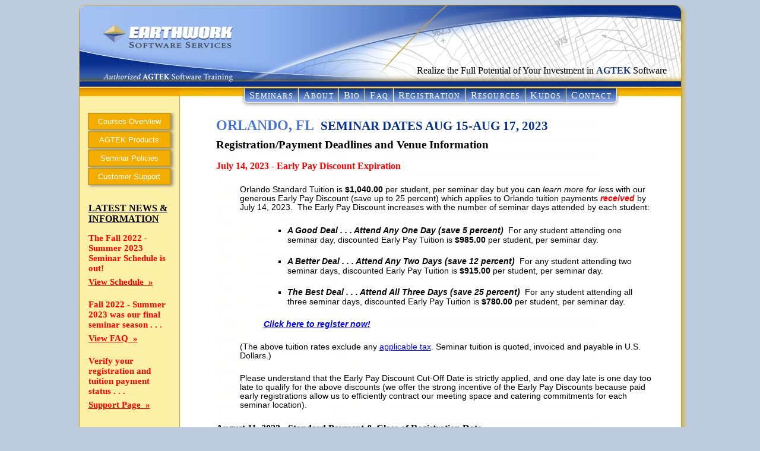

--- FILE ---
content_type: text/html; charset=utf-8
request_url: https://www.earthworksoftwareservices.com/info.aspx?tag=orlando23sum
body_size: 4656
content:

<!DOCTYPE html>
<html>
<!-- #BeginTemplate "Earthwork.dwt" -->
<head>
<meta content="text/html; charset=utf-8" http-equiv="Content-Type">
<meta content="no-cache" http-equiv="cache-control" />
<meta content="width=device-width, initial-scale=1" name="viewport" />
<link href="styles/responsive.css" rel="stylesheet" type="text/css">
<link href="/favicon.ico" rel="shortcut icon">
<link href="/favicon.ico" rel="icon" type="image/ico">
<link href="/favicon.ico" rel="icon" type="image/x-icon">
<!-- #BeginEditable "doctitle" -->
<meta content="AGTEK Software training, classes and seminars from Earthwork Software Services" name="description" />
<title>Earthwork Software Services :: Venue for AGTEK Software Training, Classes &amp; Seminars</title>
<!-- #EndEditable -->
<script src="scripts/media.match.min.js" type="text/javascript"></script>
<script src="scripts/enquire.js" type="text/javascript"></script>
</head>

<body>
<div id="pagecontainer">
	<div style="border-style: none; border-color: inherit; border-width: 0px; position: relative; margin : 0px; padding: 0px; height: 139px; background-image: url('images/headerandtext1015w.png'); background-repeat: no-repeat; left: 0px; top: 0px; border-radius: 10px 10px 0px 0px;">
		<p id="headertagline">Realize the Full Potential of Your Investment in
		<span style="color: #203C76; font-weight: bold;">AGTEK</span> Software</p>
	</div>
	<!-- Begin Navigation -->
	<a id="menuicon" href="javascript:toggle()">&#9776; Menu</a>
	<div id="stackmenu">
		<div id="stackmenushow" style="display: none;">
			<ul>
				<li><a href="seminars.aspx" title="Click for Seminar Locations and Schedule">SEMINARS</a></li>
				<li><a href="about.htm" title="Click for General Info">ABOUT</a></li>
				<li><a href="bio.htm" title="Click for Trainer's Biography">BIO</a></li>
				<li><a href="faq.htm" title="Click for Seminar FAQs">FAQ</a></li>
				<li><a href="reg.aspx" title="Click for Online Registration">REGISTRATION</a></li>
				<li><a href="resource.htm" title="Click for Useful Links">RESOURCES</a></li>
				<li><a href="kudos.htm" title="Click for Seminar Attendee Comments">KUDOS</a></li>
				<li><a href="contact.htm" title="Click for Contact Info">CONTACT</a></li>
			</ul>
		</div>
	</div>
	<div id="lowerbanner">
		<div id="menuspacer">
		</div>
		<div id="horizmenu">
			<ul>				
                <li class="firstnav"><a href="seminars.aspx" title="Click for Seminar Locations and Schedule">SEMINARS</a></li>
                <li><a href="about.htm" title="Click for General Info">ABOUT</a></li>
                <li><a href="bio.htm" title="Click for Trainer's Biography">BIO</a></li>
                <li><a href="faq.htm" title="Click for Seminar FAQs">FAQ</a></li>
                <li><a href="reg.aspx" title="Click for Online Registration">REGISTRATION</a></li>
                <li><a href="resource.htm" title="Click for Useful Links">RESOURCES</a></li>
                <li><a href="kudos.htm" title="Click for Seminar Attendee Comments">KUDOS</a></li>
                <li class="lastnav"><a href="contact.htm" title="Click for Contact Info">CONTACT</a></li>
			</ul>
		</div>
	</div>
	<!-- End Navigation -->
	<div id="background">			
		<div id="leftcolumn">
		<!-- #BeginEditable "leftcolumn" -->
		<!-- Sample Side Column Links.  Replace with your own, and be sure the ul id remains "sidelinks".  Remove all the li if you have no links, but do not delete the ul.  Leave <ul id="sidelinks"></ul> in the page. -->				
		<ul id="sidelinks">				
			<li><a title="Click for Course Descriptions" href="seminars-cd.htm">Courses Overview</a></li>
			<li><a title="Click for AGTEK product descriptions" href="products.htm">AGTEK Products</a></li>
			<li><a title="Click for Seminar Policies" href="seminarpolicies.aspx">Seminar Policies</a></li>
			<li><a title="Click to view your invoices" href="CustomerSupport.aspx">Customer Support</a></li>
		</ul>
		<!-- End of Side Column Links -->
		<!-- Start of Additional Side Column Content  Be sure to leave the div with id "sidecontent" -->
		<div id="sidecontent">
			<h6 class="sidebar1">Latest News &amp; Information</h6>
			<p class="sidebar2">
				The Fall 2022 - Summer 2023 Seminar Schedule is out!<br />
				<a title="Click for schedule" href="seminars.aspx">View Schedule&nbsp;&nbsp;&raquo;</a>
			</p>
			<p class="sidebar2">Fall 2022 - Summer 2023 was our final seminar season . . .<br />
				<a title="Click for final season notice" href="/faq.htm#next">View FAQ&nbsp;&nbsp;&raquo;</a>
			</p>
			<p class="sidebar2">Verify your registration and tuition payment status . . .<br />
				<a href="CustomerSupport.aspx" title="Click for Customer Support">Support Page&nbsp;&nbsp;&raquo;</a>
			</p>
		</div>
		<!-- #EndEditable -->
		</div>
		<div id="pagecontent">			
		<!-- #BeginEditable "mainbody" -->
		<form method="post" action="./info.aspx?tag=orlando23sum" id="form1">
<div class="aspNetHidden">
<input type="hidden" name="__VIEWSTATE" id="__VIEWSTATE" value="/wEPDwULLTE2NjE4NTc5MDZkZCbsh+mAp0mV5Q5ulje4of6dpqT4iIQaHxDsBqfKLB0e" />
</div>

<div class="aspNetHidden">

	<input type="hidden" name="__VIEWSTATEGENERATOR" id="__VIEWSTATEGENERATOR" value="FDFC7447" />
</div>
			<div>
			<h1>Orlando, FL&nbsp; <span class="sub">Seminar Dates Aug 15-Aug 17, 2023</span></h1>
			<h3>Registration/Payment Deadlines and Venue Information</h3>
			<p class="h4b">July 14, 2023 - Early Pay Discount Expiration</p>
			<h5>Orlando Standard Tuition is <b>$1,040.00</b> per student, 
			per seminar day but you can <i>learn more for less</i> with our generous 
			Early Pay Discount (save up to 25 percent) which applies to Orlando 
			tuition payments <span class="redbolditalic">received</span>
			by July 14, 2023.&nbsp; 
			The Early Pay Discount increases with the number of seminar days attended 
			by each student:</h5>
			<ul class="squarelist indent80">
				<li>
				<i><b>A Good Deal . . . Attend Any One Day (save 5 
				percent)</b></i>&nbsp; For any student attending one seminar day, 
				discounted Early Pay Tuition is <b>$985.00</b> 
				per student, per seminar day.
				</li>
				<li>
				<i><b>A Better Deal . . . Attend Any Two Days (save 12 
				percent)</b></i>&nbsp; For any student attending two seminar days, 
				discounted Early Pay Tuition is <b>$915.00</b> 
				per student, per seminar day.
				</li>
				<li>
				<i><b>The Best Deal . . . Attend All Three Days (save 25 
				percent)</b></i>&nbsp; For any student attending all three seminar 
				days, discounted Early Pay Tuition is <b>$780.00</b> 
				per student, per seminar day.
				</li>
			</ul>							
				<h5 class="indent80"><b><i><a title="Click for online registration" href="../reg.aspx">Click here to register now!</a></i></b></h5>
			<h5>(The above tuition rates exclude any 
			<a title="Click for general tax info" href="../faq.htm#tax">applicable tax</a>. 
			Seminar tuition is quoted, invoiced and payable in U.S. Dollars.)</h5>
			<h5>Please understand that the Early Pay Discount Cut-Off Date is strictly 
			applied, and one day late is one day too late to qualify for the above 
			discounts (we offer the strong incentive of the Early Pay Discounts 
			because paid early registrations allow us to efficiently contract our 
			meeting space and catering commitments for each seminar location).</h5>
			
			<p class="h4c">August 11, 2023 
			- Standard Payment &amp; Close of Registration Date </p>
			<h5>If you can&#39;t take advantage of the above Early Pay Discount, Standard 
			Tuition of <b>$1,040.00</b> per student, 
			per seminar day will apply to Orlando registrations 
			received July 15, 2023 
			through August 11, 2023.&nbsp;
			Orlando registrations will not be accepted after August 11, 2023.</h5>
			
			<h5>In fairness to all students, no exceptions will be made to the above 
			Early Pay and Close of Registration dates.</h5>
			<p class="h4c">Venue and Lodging Information </p>
			<p class="indent40">The Orlando,
			FL seminars will be conducted at the following 
			location: </p>
			<p class="indent40"><a target="_blank" title="Click for more info" href="https://embassysuites3.hilton.com/en/hotels/florida/embassy-suites-by-hilton-orlando-lake-buena-vista-resort-MCOWDES/index.html">
Embassy Suites by Hilton Orlando Lake Buena Vista Resort</a> (click for hotel website)<br /> 
			8100 Lake Street (I-4 Exit 68, SR-535 North)<br />
			Orlando, FL 32836<br />
			(407) 239-1144<br />
			
			</p>
			<p class="indent40"><span style="color:Red;"><b>COVID-19 Notice:</b></span> <em><b>Unless otherwise required by government mandate, we don't require seminar attendees to <a title="Click for CDC info on masks" target="_blank" href="https://www.cdc.gov/coronavirus/2019-ncov/prevent-getting-sick/masks.html">wear a mask</a> in the seminar classroom</b></em> but we do encourage <a title="Click for COVID-19 risk info" target="_blank" href="https://www.cdc.gov/coronavirus/2019-ncov/need-extra-precautions/index.html">at-risk</a> attendees to consider the CDC's recommendations on <a title="Click for details" target="_blank" href="https://www.cdc.gov/coronavirus/2019-ncov/prevent-getting-sick/prevention.html">how to protect yourself</a> from COVID-19.&nbsp; See this <a title="Click for COVID-19 impact FAQ" href="/faq.htm#covid19">FAQ</a> for basic measures that we're taking to encourage a healthy classroom experience, but attendees should understand that no measures can eliminate all risk of COVID-19 transmission in the seminar classroom.&nbsp; By entering the seminar classroom, attendees assume and accept the risk of potential COVID-19 infection.<br /><br /><b>Guest Room Reservations:</b> A limited number of discounted guest rooms are available at the group rate of $119.00 per night (single/double occupancy), which includes daily hot breakfast and waiver of the hotel's $24.95 per day resort fee. The group discount rate is available for reservations made by Saturday, July 22, 2023.  Please make any required room reservations as soon as possible via this <a title="Click for discount reservations" target="_blank" href="https://www.hilton.com/en/attend-my-event/mcowdes-ear-e371fecc-7021-4d67-a29a-4a717c452bba/">group discount reservations page</a> (Group Code "EAR" is pre-applied).  Reservations can also be made by calling (800) 774-1500 and requesting the "Earthwork Software" (Group Code "EAR") rate.  For any problems reserving at the group rate, call the hotel at (407) 239-1144 and ask to speak with the Sales Manager, Emily Feldhusen.<br /><br /><b>Parking:</b> This resort-area hotel charges for parking (guest room rate does not include parking).  Self-parking rates are $8.00 per day (day rate for commuting attendees) or $17.00 per day (overnight rate for attendees staying at the hotel); valet parking is available at higher rates.<br /><br /><b>Airport Transportation:</b> This hotel does not provide a complimentary airport shuttle.  Driving distance is approximately 19 miles from the Orlando Int'l. Airport, where rental cars, taxis and other ground transportation options are readily available.<br /><br /><b>Class Times:</b> On the day of each seminar, sign-in and seating begins at 8:00 am and instruction begins at 8:30 am.  Class end time varies:  5:00 ~ 5:30 pm on Day 1, 4:30 ~ 5:00 pm on Day 2, and 4:00 ~ 4:30 pm on Day 3.<br /><br /><b>Other Useful Info:</b> Lunch is provided by Earthwork Software Services each meeting day.  A color highlighter can be useful for attendees who wish to mark important points in the provided <a href="https://www.earthworksoftwareservices.com/faq.htm#seminar_manuals">seminar handbook</a>; otherwise, attendees need not bring anything special to the seminars.  The seminars are conducted in a lecture/demonstration format, so please do not bring AGTEK computers and equipment to the meeting room.  Attendees are encouraged to dress comfortably and casually (yes--even jeans, tee shirts and sneakers are perfectly fine).</p>
			<p>To return to the Seminar Locations and Schedule page,
			<a title="Click for Seminar Locations and Schedule" href="../seminars.aspx">
			click here</a>.</p>
			</div>
		</form>
		<!-- #EndEditable -->
			<div id="footer">
			<hr >
			<div id="footermenu">
				<p><a href="seminars.aspx" title="Click for Seminar Locations and Schedule">SEMINARS</a></p>
				<p><a href="about.htm" title="Click for General Info">ABOUT</a></p>
				<p><a href="bio.htm" title="Click for Trainer's Biography">BIO</a></p>
				<p><a href="faq.htm" title="Click for Seminar FAQs">FAQ</a></p>
				<p><a href="reg.aspx" title="Click for Online Registration">REGISTRATION</a></p>
				<p><a href="resource.htm" title="Click for Useful Links">RESOURCES</a></p>
				<p><a href="kudos.htm" title="Click for Seminar Attendee Comments">KUDOS</a></p>
				<p><a href="contact.htm" title="Click for Contact Info">CONTACT</a></p>
			</div>

			<p>
			<a href="https://twitter.com/#!/AGTEK_Seminars/followers">
			<img src="images/follow_us-b.png" alt="Get Seminar Notices via Twitter" /></a>
			</p>
				<iframe src="EarthworkFooter.htm" id="datechangediframe" ></iframe>
				<p id="adminlink">
				<a target="_blank" href="admin/Default.aspx">admin</a>
				</p>
			</div>
		</div>
	</div>
</div>
<script type="text/javascript"> 
function toggle() {
	var ele = document.getElementById("stackmenushow");
	if(ele.style.display=="none") {
    		ele.style.display="block";
  	}
	else {
		ele.style.display="none";
	}
}
enquire.register("screen and (max-width:699px)", {
	match : function() {
	var collinks = document.getElementById('sidelinks').getElementsByTagName("li");
	var sidelinksarray = Array.prototype.slice.call(collinks);
	var menstack = document.getElementById('stackmenushow').getElementsByTagName('ul')[0];
	var len = sidelinksarray.length;
	for (var i = 0; i < len; ++i) {
		sidelinksarray[i].className = "sidelink";
		menstack.insertBefore(sidelinksarray[i], null);
		}
	var bottomcontent = document.getElementById("sidecontent");
	var pagecont = document.getElementById("pagecontent");
	var foot = document.getElementById("footer");
	pagecont.insertBefore(bottomcontent, foot);
	},
	unmatch: function() {
	var collinks2 = document.getElementById('stackmenushow').getElementsByClassName("sidelink");
	var sidelinksarray2 = Array.prototype.slice.call(collinks2);
	var sidemenu = document.getElementById('sidelinks');
	var len2 = sidelinksarray2.length;
	for (var i = 0; i < len2; ++i) {
		sidelinksarray2[i].removeAttribute("class");
		sidemenu.insertBefore(sidelinksarray2[i], null);
		}
	var bottomcontent2 = document.getElementById("sidecontent");
	var leftcol = document.getElementById("leftcolumn");
	leftcol.insertBefore(bottomcontent2, null);
	}
}); 
</script>
<!-- #BeginEditable "pagescripts" -->
<!-- #EndEditable -->
</body>

<!-- #EndTemplate -->

</html>


--- FILE ---
content_type: text/html
request_url: https://www.earthworksoftwareservices.com/EarthworkFooter.htm
body_size: 60
content:
<!DOCTYPE html>
<html>
<head>
<meta content="text/html; charset=utf-8" http-equiv="Content-Type">
<link href="styles/responsive.css" rel="stylesheet" type="text/css">
<style type="text/css">
body {
	margin: 0px;
	padding: 0px;
	background-color:#FFFFFF;
}
</style>
</head>

<body>
<p class="copyright">
Copyright &copy; 2001-2025 Earthwork Software Services, LLC. All Rights Reserved. <a href="legal.htm" target="_parent" title="Click for Terms of Use">Terms of Use and Trademarks</a>.
</p>
<p class="datechanged">
Site last modified on December 27, 2025.</p>
</body>

</html>


--- FILE ---
content_type: text/css
request_url: https://www.earthworksoftwareservices.com/styles/responsive.css
body_size: 5995
content:
body {
	font-size: 100%;
	font-family: Verdana, Arial, Helvetica, Geneva, Sans-serif;	
	background-color:#BCCBDE; 
}
#pagecontainer {
	max-width: 1015px;
	min-width: 320px;
	margin:0px auto 10px auto;
	background-color:#FFFFFF;
	box-sizing: border-box;
	border-right-color:#C39C29;
	border-right-style:solid;
	border-right-width: 1px;
	border-left-color:#C39C29;
	border-left-style:solid;
	border-left-width: 1px;
	border-top-color:#C39C29;
	border-top-style:solid;
	border-top-width: 1px;
	border-bottom-color:#C39C29;
	border-bottom-style:solid;
	border-bottom-width: 1px;
	box-shadow: 4px 4px 6px #D7B140;
	border-radius: 10px 10px 10px 10px;
}
#background, #pagecontent, #footer, #adminlink {
	border-radius: 0px 0px 10px 10px;
}
h1 {
	font-size: 1.5em;
	color: #4A73D6;
	margin-top: 8px;
	margin-bottom: 8px;
	font-weight: bold;
	text-transform: uppercase;
	font-family: Times New Roman, Times, Palatino, Serif;
}
h1 .sub {
	font-size: .893em;
	color: #08318C;
	margin: 5px 0px;
	font-family:Times New Roman, Times, Palatino, Serif;
}
h3 {
	font-size: 1.17em;
	color: #000000;
	margin: 3px 0px;
	font-family:Times New Roman, Times, Palatino, Serif;
}
h3 a {
	color: #000000;
}
p {
	font-size: .866em;
}
#pagecontent p {
	margin-right:40px;
}
hr {
	width: 100%;
}
.invoiceform table#invF_gvLineItems
{
	border-style: none;	
}
.invoiceform table#invF_gvLineItems td
{
	border-style: none;
	padding: 10px;	
}
.invoiceform table#invF_gvLineItems tr:first-child td
{
	border-bottom-style: solid;
	border-color: #000000;
	border-width: 1px;	
}
.invoiceform hr {
	width: 100%;
}
.invoiceform td {
	border: none;
}
.invoiceform .confirm hr {
	width: 80%;
}
h2           { font-family: Times New Roman, Times, Palatino, Serif; font-size: 1.34em; color: #08318C; font-weight: bold; margin-bottom:3px; text-transform:uppercase }

h4           { font-family: Times New Roman, Times, Palatino, Serif; font-size: 1.17em; color: #08318C; font-weight: bold }
h5           { font-family: Verdana, Arial, Helvetica, Geneva, Sans-serif; font-size: .86em; color: #000000; margin-left:40px; margin-right:40px; font-weight: normal }
h6           { font-family: Times New Roman, Times, Palatino, Serif; font-size: .86em; color: #000000; text-decoration: none; font-weight: normal; text-transform:uppercase }
.h1a         { color: #08318C; font-size: 1.338em; text-transform: uppercase; font-family: Times New Roman, Times, Palatino, Serif; font-weight: bold; margin-bottom: 3px; margin-top:8px; }
.sidebar1    { font-size: 1em; text-decoration:underline; font-family: Times New Roman, Times, Palatino, Serif; text-transform: uppercase; font-weight: bold; margin-top: 0; margin-bottom: 15px; }
.sidebar2    { color: #FF0000; font-size: .92em; font-family: Times New Roman, Times, Palatino, Serif; font-weight: bold; margin-top: 15px; margin-bottom: 6px;}
.sidebar3    { color: #0066CC; font-size: .92em; font-family: Times New Roman, Times, Palatino, Serif; font-weight: bold; margin-top: 15px; margin-bottom: 6px;}
.h4a         { font-family: Times New Roman, Times, Palatino, Serif; font-size: 1.17em; color: #08318C; font-weight: bold }
.h4b         { font-family: Times New Roman, Times, Palatino, Serif; color: #FF0000; font-size: 1em; font-weight: bold }
.h4c         { font-family: Times New Roman, Times, Palatino, Serif; color: #000000; font-size: 1em; font-weight: bold }
.h4d         { font-family: Times New Roman, Times, Palatino, Serif; color: #08318C; font-size: 1em; font-weight: bold }
.h5a {
	color: #0000FF;
	font-weight: bold; 	
}
.h5bold {
	font-weight: bold; 	
}
.h4e	{
	color: #4A73D6;
	font-weight: bold;
	font-family: Verdana, Arial, Helvetica, Geneva, Sans-serif;
	font-style: italic;
	font-size: .866em;
}
.h5quote	{
	color: #4A73D6;
	font-weight: bold;
	font-style: italic;
	font-family: Verdana, Arial, Helvetica, Geneva, Sans-serif;
	font-size: .866em;
}
.quoteattribute {
	color: #08318C;
	font-style: normal;
}
h4.subtitle {
	color: #4A73D6;
	padding-top: 0px;
	margin-top: -20px;	
}
h4.subtitle a {
	color:  #4A73D6;
}
.squarelist {
	list-style-type: square;
	margin-left: 40px;
	margin-right: 40px;
}
.squarelist li {
	font-family: Verdana, Arial, Helvetica, Geneva, Sans-serif;
	font-size: .866em;
	margin-bottom: 20px;
}
.normalizefont {
	font-size: .866em;
}
.dotlist {
	list-style-type:disc;
	margin-left: 40px;
	margin-right: 40px;
}
.dotlist li {
	font-family: Verdana, Arial, Helvetica, Geneva, Sans-serif;
	font-size: .866em;
	margin-bottom: 20px;
}
ul.redbullets {
	list-style: none;
}
.redbullets li::before {
	content: '\2022';  /*'\2022'*/
	color: #FF0000;
	display: inline-block;
	width: 1em;
 	margin-left: -1em
}
.indent80 {
	margin-left: 80px;
}
.indent40 {
	margin-left: 40px;
}
.dontwrapme {
	white-space: nowrap;
}
.doubleheight {
	line-height: 3em;
}
#outline ul {
	list-style-type: none;
	padding-top: 0px;
	padding-bottom: 0px;
	padding-left: 20px;
	padding-right: 10px;
}
#outline ul li ul {
	padding-left: 20px;
}
#outline ul li ul li ul {
	padding-left: 20px;
}
#outline ul li ul li ul ul li {
	padding-left: 20px;
}
#outline li {
	padding-top: 10px;
	padding-bottom: 0px;
	position: relative;
/*	padding-left: 20px;
    text-indent: -20px;
*/}
#outline .toplevel {
	margin-left: 65px;
	font-size: .866em;
}
.outlinetag {
	position: absolute;
	left: -83px;
	top: 10px;
}
.outlinetaglevel2 {
	position: absolute;
	left: -103px;
	top: 10px;
}
li.longlabel {
	margin-left: 40px;
}
li.longlabel span.outlinetag {
	left: -103px;
}
#toc {
	margin-right: 120px;
	font-size: .86em;
}
#toc ul
{
	list-style: none;
}
#toc ul li {
	position: relative;
	margin-top: 15px;
}
.tocnumber {
	position: absolute;
	right: -70px;
	top: 2px;
	width: 70px;
	text-align: right;
}
.zipNA {
	font-family: Verdana;
	color: #0000FF;
	text-decoration: underline;
}
ul#sidelinks li a.thispage {
	color: #000000;
	cursor: default;
}
.blue {
	color: #0000FF;	
}
.blueitalic {
	color: #0000FF;
	font-style: italic;
}
.bluebold {
	color: #0000FF;
	font-weight: bold;
}
.bluebolditalic {
	color: #0000FF;
	font-style: italic;
	font-weight: bold;
}
.red {
	color: #FF0000;	
}
.reditalic {
	color: #FF0000;
	font-style: italic;
}
.redbold {
	color: #FF0000;
	font-weight: bold;
}
.redbolditalic {
	color: #FF0000;
	font-style: italic;
	font-weight: bold;
}
.attribution {
	font-style: italic;
	margin-left: 20px;
}
.sidecolvisible {
	display: inline;
}
.sidecolhidden {
	display: none;
}
.sidebar2 a {
	color: #FF0000;
	line-height: 2.0em;
	display: block;
}
.indentedspacedlist {
	margin-left: 24px;
	font-size: .86em;
	margin-right: 40px;
}
.indentedspacedlist li {
	margin:10px 0px 10px 0px;
}
.spacedlist {
	font-size: .86em;
	margin-left: 0px;
	margin-right: 40px;
}
.spacedlist li {
	margin:10px 0px 10px 0px;
}
.clearboth {
	font-size: 1%;
	clear: both;
	margin: 0px;
	padding: 0px;
	line-height: 1%;
}
#background {
	overflow:auto;
	background-image:url('../images/pagebackground.png');
	background-repeat:repeat-y;
}
#invoicepage {
	background-color: #FFFFFF;
	max-width: 830px;
	min-width: 320px;
	margin:0px auto 10px auto;
	font-size: 100%;
	padding: 20px 20px 10px 20px;

}
#invoicepage p {
	font-size: 100%;
}
#invoicepage p.centertext {
	margin-top: 0px;
	margin-bottom: 0px;
}
.breakme {
	display:inline-block;
	overflow-wrap: break-word;
	word-wrap: break-word;
	word-break: break-all;
}
.addstudents {
	font-size: .866em;	 
}
#leftcolumn {
	float: left;
	width: 168px;
	background-color:#FCF0A6;
	border-right: 1px #B0A770 solid;
}
#pagecontent {
	padding-left: 230px;
	padding-right: 8px;
	border-radius: 0px 0px 5px 5px;
}
#stackmenu ul li.sidelink a {
    text-transform: uppercase;
}
/* Styles for Navigation */
#menuicon {
	display:none;
	text-decoration:none;
}
#stackmenu {
	display:none;
}
#lowerbanner {
	background-image: url('../images/navbar1015w.png');
	background-repeat: no-repeat;
	height: 42px;	
}
#horizmenu {
	font-family: "Times New Roman", Times, serif;
	padding: 0px;
	margin: 0px;
	text-align: center;
}
#stackmenu {
	font-family: "Times New Roman", Times, serif;
	padding: 0px;
	margin: 0px;
	text-align: center;
}
#menuspacer {
	float: left;
	width: 170px;
	height: 42px;
	margin: 0px;
	padding: 0px;
}
#horizmenu ul {
	padding: 0px;
	list-style: none;
	margin: 0px;
	border: none;
}
#stackmenu ul {
	list-style: none;
	margin: 0px;
	padding: 0px;
	border: none;
}

#stackmenu ul li {
	color: #ffffff;
	display: block;
	line-height: 1.0;
	padding: 4px;
	margin: 0px;
	border-width: 1px;
	border-style: solid;
	border-color: #fff;
	-webkit-border-radius: 3px;
	-moz-border-radius: 3px;
	border-radius: 3px;
	background: #0C3477;  /* fallback for old browsers */
	background: -webkit-linear-gradient(to top, #8FAEF3, #0C3477);  /* Chrome 10-25, Safari 5.1-6 */
	background: linear-gradient(to top, #8FAEF3, #0C3477); /* W3C, IE 10+/ Edge, Firefox 16+, Chrome 26+, Opera 12+, Safari 7+ */
}
#stackmenu ul li a {
	text-transform: uppercase;
	font-size: 90%;
	letter-spacing: 0.1em;
	font-weight: 400;
	display: block;
	text-decoration: none;
	color: #ffffff;
	padding: 5px;
}
#stackmenu ul li a::first-letter {
	font-size: 140%;
}
#horizmenu ul {
	font-size: 0;
}
#horizmenu ul li {
	font-size: 16px;
	display: inline;
	line-height: 1.6;
	padding: 3px 3px 3px 3px;
	margin: 0px 0px 0px 0px;
	box-sizing:content-box;
	border-left-style: solid;
	border-left-color:#FFFFFF;
	border-left-width: 1px;
	border-bottom-style: solid;
	border-bottom-color:#FFFFFF;
	border-bottom-width: 1px;
	background: #0C3477;  /* fallback for old browsers */
	background: -webkit-linear-gradient(to top, #8FAEF3, #0C3477);  /* Chrome 10-25, Safari 5.1-6 */
	background: linear-gradient(to top, #8FAEF3, #0C3477); /* W3C, IE 10+/ Edge, Firefox 16+, Chrome 26+, Opera 12+, Safari 7+ */
	box-shadow: 0px 2px 6px #888888;
}
#horizmenu ul li.firstnav {
	-webkit-border-bottom-left-radius-: 6px;
	-moz-border-bottom-left-radius: 6px;
	border-bottom-left-radius: 6px;
}
#horizmenu ul li.lastnav {
	border-right-style: solid;
	border-right-color:#FFFFFF;
	border-right-width: 1px;
	-webkit-border-bottom-right-radius-: 6px;
	-moz-border-bottom-right-radius: 6px;
	border-bottom-right-radius: 6px;
}

#horizmenu ul li a {
	text-transform: uppercase;
	font-size: 75%;
	letter-spacing: 0.1em;
	font-weight: 400;
	display: inline-block;
	text-decoration: none;
	color: #ffffff;
	padding: 0px 5px 0px 5px;
	margin: 0px 0px 8px 0px;
}
#horizmenu ul li a::first-letter {
	font-size: 130%;
}

#horizmenu ul li:hover, #stackmenu ul li:hover {
	background: #0C3477;  /* fallback for old browsers */
	background: -webkit-linear-gradient(to top, #0C3477, #8FAEF3);  /* Chrome 10-25, Safari 5.1-6 */
	background: linear-gradient(to top, #0C3477, #8FAEF3); /* W3C, IE 10+/ Edge, Firefox 16+, Chrome 26+, Opera 12+, Safari 7+ */
}
#footer {
	margin: 10px;
	clear: both;
}
#footer p {
	font-size: 75%;
}
#pagecontent #footermenu p {
	display: inline-block;
	margin: 10px 5px 10px 5px;	
}
#footer hr {
	color: #ECA900;
	height: 1px;
	background-color:#ECA900;
	border: 0px;
}
#footermenu p a {
	display: inline-block;
	text-transform: uppercase;
	font-size: 90%;
	margin: 0px;
}
#footermenu p a::first-letter {
	font-size: 140%;
}
#datechangediframe {
	border-style: none;
	border-color: inherit;
	border-width: 0;
	height: 120px;
	width: 100%;
	margin: 0px;
	padding: 0px;
	overflow: no-display;
}
.datechanged {
	font-size: 75%;
	margin: 20px 0px 10px 0px;
}
.copyright {
	font-size: 75%;
	margin: 20px 0px 10px 0px;
}
#adminlink a {
	color: #FFFFFF;
}
ul#sidelinks {
	list-style: none;
	margin: 0px;
	padding: 0px;
}
ul#sidelinks li {
	margin-bottom: 2px;
	text-align: center;
	background-color: #FCF0A6;
	width: 168px;
	border-right: 1px #AEA56E solid;	
}
ul#sidelinks li a {
	border: 2px #C39C29 solid;
	width: 75%;
	padding: 5px;
	background-color: #F4AE00;
	display: block;
	color: #ffffff;
	font-size: .80em;
	text-decoration: none;
	box-shadow: 3px 1px 5px #888888;
	margin: 0 auto;
}
#container {
	padding: 20px;
}
/*Definition Lists*/
dl {
    margin: 10px 0px 10px 40px;
    font-size: .866em;
    line-height: 1.5em;
    float: left;
}
dt {
	float: left;
	clear: left;
	width: 100px;
	min-width: 90px;
	text-align: left;
	font-weight: bold;
	color: #000000;
}
dd {
	margin: 0px 0 10px 101px;
}
/*End Definition Lists*/
.required {
	color: #ff0000;
	font-weight: bold;
}
.requiredVerdana {
	color: #ff0000;
	font-weight: bold;
	font-family: Verdana, Arial, Helvetica, Geneva, Sans-serif;
}
.centerme {
	margin: 8px 0px 15px 0px;
}
.centerme label {
	font-size: .866em;
	font-style: italic;
	margin-right: 15px;
	float: left;
	width: 250px;
	text-align: right;
}
.confirm label {
	font-size: 1em;
	margin-right: 15px;
	float: left;
	width: 250px;
	text-align: right;
	font-style: normal;
	font-weight: bold;
}
.confirm hr {
    clear: both;
	width: 100%;
}
.confirm {
	font-size: .866em;
    overflow: hidden;
}
.confirm p {
	font-size: 1em;
}
.confirm .containme {	
	font-size: 1em;
	display: inline-block;
	margin-top: -1px;
    word-wrap: normal;
    width: 50%;
}
.indentme {
	margin: 8px 0px 15px 0px;
}
div.indentme {
	margin: 8px 30px 15px 0px;	
}
.indentme label {
	font-size: .866em;
	font-style: italic;
	margin-right: 15px;
	display: block;
    margin-left: 10px;
    text-indent: -9px;	
}
input[type=submit] {
	background-color: #E6EFFE;
	border-top: 1px #DDDDDD solid;
	border-left: 1px #DDDDDD solid;
	border-right: 2px #DDDDDD outset;
	border-bottom: 2px #DDDDDD outset;
}
input[type=submit]:hover {
	background-color: #FCF0A6;
}
.centerme input[type=text] {
	width: 250px;
	height: 1.2em;
	margin: 3px 5px 3px 5px;
}
.centerme input[type=submit] {
	width: 255px;
	margin: 3px 5px 3px 5px;
}
.indentme input[type=text] {
	width: 250px;
	height: 1.2em;
	margin: 10px 5px 25px 55px;
}
.indentme select {
	margin: 10px 5px 25px 55px;
	padding: 5px;
}
.indentme select option {
	height: 1.5em;
}
.indentme textarea {
	width: 350px;
	margin: 10px 5px 25px 55px;
	padding: 5px;
}
.indentme input[type=submit] {
	margin:  10px 5px 25px 55px;
}
.checkboxlist {
	margin-top: 10px;
	margin-left: 40px;
}
.checkboxlist td {
	padding-top: 5px;
}
.checkboxlist td input[type=checkbox] {
	clear: left;
	float: left;
	width: 30px;
}
.checkboxlist td input[type=radio] {
	clear: left;
	float: left;
	width: 30px;
}
.checkboxlist td label {
	display: table-cell;
	font-size: .866em;
	font-style: normal;
	margin-right: 0px;
    margin-left: 0px;
    text-indent: 0px;
}
.studentDaysError {
	font-size: .866em;
	color: #FF0000;
	font-weight: bold;
}
.notice {
	margin: 8px 0px 15px 0px;
	font-size: .866em;
}
.notice .topic {
	color:#ff0000;
	font-weight: bold;
}
.hideme {
	font-size: .1em;
	line-height: 1px;
	display: none;
}
.ValidateMessage {
	color:#CC0000;
	text-align: right;
}
.ValidateMessageListBox {
	color:#CC0000;
	vertical-align:top;
	line-height: 2em;
}
.centertext {
	text-align:center;
}
.nowrapme {
	white-space:nowrap;
}
.nowrapmeunlessskinny {
	white-space:nowrap;
}
.tablecellme {
	display: table-cell;
	min-width: 250px;
}
div.regviewer .tablecellme {
	display: table-cell;
	min-width: 210px;
}
.w9image {
	width: 648px;
}
.clearme {
	clear: both;
}
.indentme p.sidenote {
	font-size: .8em;
	margin: 10px 5px 10px 55px;
}
/* Seminar Listing Page */
#registermap {
	text-align: center;
}
#mappedimage {
	display: block;
	width: 725px;
	border: 2px solid #4A73D6;
	margin: 0px auto 0px auto;
}
#unmappedimage {
	display:none;
	border: 2px solid #4A73D6;
	margin: 0px auto 0px auto;
}
#seminars {
	font-size: 80%;
	font-weight: bold;
}
#seminars p {
	font-size: 100%;
	text-align: left;
	margin-left: 25px;
}
#seminars p a {
	text-decoration: none;
	color: #000000;
}
#seminartable {
	width: 100%;
	border-collapse: collapse;
}
#seminartable tr th {
	border-top: 1px #000000 solid;
	border-bottom: 1px #000000 solid;
	padding: 20px 10px 15px 10px;
	word-wrap:break-word;
	color: #08318c;
}
table#seminartable.seminarpage {
	border: 0px #FFFFFF none;
}
table#seminartable.seminarpage tr th {
	border-top: 0px #FFFFFF none;
	border-right: 0px #FFFFFF none;
	border-left: 0px #FFFFFF none;
}
table#seminartable.seminarpage tr td {
	border: 0px #FFFFFF none;
}

#seminartable thead tr th:first-child {
	text-align: left;
	padding-right: 0px;
}
#seminartable thead tr th a:link {
	color: #08318c;
}
#seminartable thead tr th a:visited {
	color: #08318c;
}
#seminartable tr td {
	padding: 8px;
	text-align: center;
}
#seminartable tr td a:link {
	color: #000000;
}
#seminartable tr td a:visited {
	color: #000000;
}

#seminartable tr td:first-child{
	text-align: left;
}

#seminartable tr th {
	vertical-align: top;
}
#seminartable tr th:first-child{
	vertical-align: middle;
}
/* seminar policy additional table styles */
#seminartable.policytable {
	margin-left: 40px;
	margin-right: 40px;
	width: auto;
}
#seminartable.policytable tr th {
	text-align: left;
	vertical-align: middle;
	font-weight: bold;
	color: white;
	background-color: #08318C;
	border-bottom: 1px #808080 solid;
	padding: 5px;
}
#seminartable.policytable tr td {
	text-align: left;
	width: 24%;
	font-weight: normal;
	border-bottom: 1px #808080 solid;
}
#seminartable.policytable tr td:first-child {
	font-weight: normal;
}

a.daylink:link {
	text-decoration:none;
	color: #08318c;
}
a.daylink:visited {
	color: #08318c;
}
#seminartable thead tr th a.productslink:link {
	color: #4a73d6;
}
#seminartable thead tr th a.productslink:visited {
	color: #4a73d6;		
}
#invoicepage .invoiceform td
{
	border: none;
	vertical-align: top;
	padding: 0px 5px 0px 5px;
}
table#invoicepay {
	width: 100%;
}
table#invoicepay tr td.outer {
	padding: 0px;
}
table#invoicepaytotal {
	width: 40%;
	float: right;
	text-align: right;
}
table#invoicepaynote {
	float: left;
}
.deletebutton {
	font-size: .82em;
	line-height: 1em;
}
table.reginfotable {
	font-size: .866em;
	display: table;
}
table.reginfotable.invoiceheader {
	font-size: 1em;
}
table.reginfotable.invoice {
	font-size: 1em;
}
table.reginfotable td {
	padding: 0px 4px 0px 4px;
	margin: 0px;
	border: none;
}
table.reginfotable tr th {
	font-style: italic;
	font-weight: normal;
	text-align: left;
	border: none;
	border-bottom: 1px #000000 solid;
}
table.reginfotable tr th:last-child {
	font-weight: bold;
	font-style: normal;
}
table.reginfotable tr td {
	font-style: italic;
	font-weight: normal;
}
table.reginfotable tr td:first-child {
	text-align: right;
	font-style: italic;
	vertical-align: top;
}
table.reginfotable tr td:last-child {
	text-align: left;
	font-weight: bold;
	font-style: normal;	
}
table.reginfotable.invoiceheader {
	width: 100%;
}
table.reginfotable.invoiceheader tr td:first-child {
	text-align: left;
	font-weight: bold;
	font-style: normal;
	vertical-align: top;
}
table.reginfotable.invoiceheader tr td:last-child {
	text-align: right;
	font-weight: bold;
	font-style: normal;
	vertical-align: top;	
}
table.reginfotable.addstudents tr td:last-child {
	text-align: left;
	font-weight: normal;
	font-style: normal;	
}
table.reginfotable.addstudents tr:first-child td {
	text-align: center;
	padding-left: 0px;
	vertical-align: top;
	font-weight: bold;
}

table.costtable {
	font-size: .866em;
	width: 100%;
	display: table;
}
table.costtable td {
	padding: 8px;
	text-align: center;
	line-height: 2.2em;
}
table.costtable td:first-child {
	text-align: left;
}
table.mobilecosttable {
	font-size: .866em;
	display: none;
}
table.mobilecosttable td {
	padding: 4px;
	text-align: left;
}
table.mobilecosttable td:first-child {
	text-align: left;
}
p.classlist {
	padding-left: 15px;
}
#maillist ul {
	font-size: .866em;
}
.link {
	color: #226699;
	font-family: Arial, Helvetica, sans-serif;
	font-size: .866em;
}
table.signupframe {
	width: 100%;
	border: 1px #000000 solid;
	font-size: .866em;
	background: #ffffff;
	color: #226699;
	font-family: Arial, Helvetica, sans-serif;
}
table.signupframe td {
	display: table-cell;
	border: none;
	margin: 0px;
	padding: 5px;
	vertical-align: top;
	text-align: left;
}
table.signupframe td:first-child {
	text-align: right;
	font-weight: bold;
	width: 150px;
}
table.signupframe tr:first-child td {
	text-align: left;
	color: #000000;
	font-weight: bold;
}
table.signupframe input[type=text] {
	width: 90%;
	height: 1.2em;
	margin: 3px 5px 3px 5px;
}
#regview table.reginfotable  {
	font-size: 1em;
	margin-right: auto;
	margin-left: auto;
}
#regview .confirm {
	line-height: 1.8em;
}
#regview .confirm
.link {
	text-decoration: none;
}
div.centerme.confirm.regviewer {
	padding-right: 40px;
}
#seminarAltHeading {
	display: none;
	text-align: center;
	vertical-align: middle;
	font-weight: bold;
	color: white;
	background-color: #08318C;
	line-height: 1.8em;
	padding: 10px;
}
.closed {
    background-color: #EFEFEF;
    color :#7F7F7F;
}
#seminartable tr.closed td a {
    color: #7F7F7F;
}
#seminartable tr.closed td a:visited {
    color: #7F7F7F;
}
/* Firefox fixes */
@-moz-document url-prefix() {
	#horizmenu ul li a {
		padding: 0px 0px 0px 0px;
	}
}
/* Really small phones */
@media screen and (max-width:460px) {
	.nowrapmeunlessskinny {
		white-space:inherit;
	}
	.sidecolvisible {
		display: none;
	}
	.sidecolhidden {
		display: inline;
	}
	dl {
		float: none;
	}
	#pagecontent {
	padding-left: 20px;
	}
	#leftcolumn {
	float: left;
	width: 0px;
	background-color:#ffffff;
	border-right: 0px #ffffff solid;
	}
	#background {
	overflow:auto;
	background-image: none;
	}
	#headertagline{
		position: absolute;
		right: 24px;
		bottom: 120px;
		margin: 0px;
		padding: 0px;
		font-family:'Times New Roman', Times, serif;
		font-size: .8em;
		width: 300px;
		text-align:center;
		display:none;
	}
	#lowerbanner {
		background-image: url('../images/navbar820w.png');
		background-repeat: no-repeat;
		height: 24px;
	}
	#stackmenu {
	display:block;
	}
	#horizmenu {	
	display:none;
	}
	#menuicon {
	display:inline;
	color: #0C3477;
	}
	#sidecontent {
	background-color: #FCF0A6;
	border: 1px #ECA900 solid;
	margin-top: 10px;
	padding: 15px 15px 0px 15px;
	}
	h5 {
	    margin-left:10px; margin-right:10px;
	}
	.indentedspacedlist {
		margin-left: 0px;
		margin-right: 10px;
	}
	.spacedlist {
		margin-left: -15px;
		margin-right: 10px;
	}
	#pagecontent {
		font-size: 110%;
	}
	#pagecontent p {
		margin-right:10px;
	}
	#datechangediframe {
	border-style: none;
	border-color: inherit;
	border-width: 0;
	height: 200px;
	width: 100%;
	margin: 0px;
	padding: 0px;
	overflow: no-display;
	}
	dl {
	    margin: 10px 0px 10px 10px;
	    font-size: .866em;
	    line-height: 1.5em;
	}
	dt {
		float: none;
		clear: left;
		width: 100px;
		min-width: 90px;
		text-align: left;
		font-weight: bold;
		color: #000000;
		margin-top: 10px;
	}
	dd {
		margin: 0px 0 10px 20px;
	}
	.squarelist {
		list-style-type: square;
		margin-left: 0px;
		margin-right: 10px;
	}
	.dotlist {
		list-style-type: disc;
		margin-left: 0px;
		margin-right: 10px;
	}
	.indent80 {
		margin-left: 20px;
	}
    .indent40 {
	    margin-left: 10px;
    }
    .confirm .containme {	
	    font-size: 1em;
	    display: block;
	    margin-top: -1px;
        word-wrap: normal;
        width: 100%;
    }
    ul.indent80 {
        margin-left: 0px;
    }
    .w9image {
		width: 100%;
	}
	#outline ul li ul {
		padding-left: 15px;
	}
	#outline ul li ul li ul {
		padding-left: 15px;
	}
	#outline ul li ul li ul ul li {
		padding-left: 15px;
	}
	div.regviewer .tablecellme {
		display: table-cell;
		min-width: 210px;
		padding-left: 20px;
	}
}

/* Regular smart phones, or small tablets */
@media screen and (min-width: 461px) {
	.sidecolvisible {
		display: none;
	}
	.sidecolhidden {
		display: inline;
	}
	dl {
		float: none;
	}
	#leftcolumn {
	float: left;
	width: 0px;
	background-color:#ffffff;
	border-right: 0px #ffffff solid;
	}
	#sidecontent {
	background-color: #FCF0A6;
	border: 1px #ECA900 solid;
	margin-top: 15px;
	padding: 15px 15px 0px 15px;
	}
	#background {
	overflow:auto;
	background-image: none;
	}
	#headertagline{
		margin: 0px;
		padding: 5px 20px 0px 0px;
		font-family:'Times New Roman', Times, serif;
		font-size: .9em;
		width: auto;
		text-align: right;
	}
	#lowerbanner {
		background-image: url('../images/navbar820w.png');
		background-repeat: no-repeat;
		height: 24px;
	}
	#stackmenu {
	display:block;
	}
	#horizmenu {	
	display:none;
	}
	#menuicon {
	display:inline;
	color: #0C3477;
	}
	#pagecontent {
		font-size: 110%;
		padding-left: 20px;
	}
    #pagecontent p {
	    margin-right: 10px;
    }
	dl {
	    margin: 10px 0px 10px 10px;
	    font-size: .866em;
	    line-height: 1.5em;
	}
	dt {
		float: left;
		clear: left;
		width: 100px;
		min-width: 90px;
		text-align: left;
		font-weight: bold;
		color: #000000;
		margin-top: 0px;
	}
	dd {
		margin: 0px 0 10px 101px;
	}
	.squarelist {
		list-style-type: square;
		margin-left: 15px;
		margin-right: 40px;
	}
	.dotlist {
		list-style-type: disc;
		margin-left: 15px;
		margin-right: 40px;
	}
	.indent80 {
		margin-left: 40px;
	}
    .indent40 {
	    margin-left: 20px;
    }
    h5 {
        margin-left: 20px;
    }
    .indentedspacedlist {
		margin-left: 4px;
		margin-right: 10px;
	}
	.spacedlist {
		margin-left: -15px;
		margin-right: 10px;
	}
	li.longlabel {
		margin-left: 70px;
	}
	li.longlabel span.outlinetag {
		left: -153px;
	}
    .w9image {
		width: 100%;
	}
	div.regviewer .tablecellme {
		display: table-cell;
		min-width: 210px;
		padding-left: 20px;
	}

}

/* Regular Tablets  */
@media screen and (min-width: 700px) {
	.sidecolvisible {
		display: inline;
	}
	.sidecolhidden {
		display: none;
	}
	dl {
		float: left;
	}
	#headertagline{
		position: absolute;
		right: 24px;
		bottom: 30px;
		margin: 0px;
		padding: 0px;
		font-family:'Times New Roman', Times, serif;
		font-size: 1em;
		width: 250px;
		text-align:center;
	}
	#lowerbanner {
		background-image: url('../images/navbar1015w.png');
		background-repeat: no-repeat;
		height: 42px;
	}
	#horizmenu {
	display:inherit;
	}
	#menuicon {
	display:none;
	text-decoration:none;
	}
	#stackmenu {
		display:none;
	}
	#leftcolumn {
	float: left;
	width: 168px;
	background-color:#FCF0A6;
	border-right: 1px #B0A770 solid;
	}
	#background {
	overflow:auto;
	background-image:url('../images/pagebackground.png');
	background-repeat:repeat-y;
	}
	#sidecontent {
	padding: 15px 15px 0px 15px;	border: 0px;
	}
	#pagecontent {
		font-size: 100%;
		padding-left: 188px;
	}
    #pagecontent p {
	    margin-right: 10px;
    }
	dl {
	    margin: 10px 0px 10px 40px;
	    font-size: .866em;
	    line-height: 1.5em;
	}
	dt {
		float: left;
		clear: left;
		width: 100px;
		min-width: 90px;
		text-align: left;
		font-weight: bold;
		color: #000000;
	}
	dd {
		margin: 0px 0 10px 101px;
	}
	.squarelist {
		list-style-type: square;
		margin-left: 40px;
		margin-right: 40px;
	}
	.dotlist {
		list-style-type: disc;
		margin-left: 40px;
		margin-right: 40px;
	}
	.indent80 {
		margin-left: 80px;
	}
    .indent40 {
	    margin-left: 40px;
    }
    h5 {
        margin-left: 40px;
    }
    .indentedspacedlist {
		margin-left: 24px;
		margin-right: 40px;
	}
	.spacedlist {
		margin-left: 0px;
		margin-right: 40px;
	}
    .w9image {
		width: 90%;
	}
}
/* Desktops and Laptops */
@media screen and (min-width: 801px) {
	.sidecolvisible {
		display: inline;
	}
	.sidecolhidden {
		display: none;
	}
	dl {
		float: left;
	}
	#leftcolumn {
	float: left;
	width: 168px;
	background-color:#FCF0A6;
	border-right: 1px #B0A770 solid;
	}
	#background {
	overflow:auto;
	background-image:url('../images/pagebackground.png');
	background-repeat:repeat-y;
	}
	#headertagline{
		position: absolute;
		right: 24px;
		bottom: 20px;
		margin: 0px;
		padding: 0px;
		font-family:'Times New Roman', Times, serif;
		font-size: 1em;
		width: auto;
		text-align:right;
	}
	#lowerbanner {
		background-image: url('../images/navbar1015w.png');
		background-repeat: no-repeat;
		height: 42px;
	}
	#horizmenu {
	display:inherit;
	}
	#menuicon {
	display:none;
	text-decoration:none;
	}
	#stackmenu {
		display:none;
	}
	#sidecontent {
	padding: 15px 15px 0px 15px;
	border: 0px;
	}
	#pagecontent {
		font-size: 100%;
		padding-left: 230px;
	}
    #pagecontent p {
	    margin-right:40px;
    }
	dl {
	    margin: 10px 0px 10px 40px;
	    font-size: .866em;
	    line-height: 1.5em;
	}
	dt {
		float: left;
		clear: left;
		width: 100px;
		min-width: 90px;
		text-align: left;
		font-weight: bold;
		color: #000000;
	}
	dd {
		margin: 0px 0px 10px 101px;
	}
    .w9image {
		width: 648px;
	}
}
@media screen and (max-width: 995px) {
 	#mappedimage {
		display: none;
	}
	#unmappedimage {
		display:block;
		width: 100%;
	}
	#mapclick {
		display: none;
	}
}
/* Narrow Desktop */
@media screen and (max-width: 880px) {
	table.mobilecosttable {
		display: table;
	}
	table.costtable {
		display: none;
	}
}
@media screen and (max-width: 875px) {
	#menuspacer {
		float: left;
		width: 0px;
		height: 42px;
		margin: 0px;
		padding: 0px;
	}
	table.signupframe td:first-child {
		text-align: right;
		font-weight: bold;
		width: 120px;
	}
	table.signupframe tr:first-child td {
		text-align: left;
		color: #000000;
		font-weight: bold;
	}
	table.signupframe input[type=text] {
		width: 95%;
		height: 1.2em;
		margin: 3px 5px 3px 5px;
	}
}
@media only screen and (max-width: 860px)  {

	/* Change the seminar table display */
	
	#seminars table, #seminars thead, #seminars tbody, #seminars td, #seminars tr { 
		display: block; 
	}
	#seminartable tr th:first-child{
		display: none;
	}
	.daylink2 {
		float: right;
		margin-right: 10%;
	}
	#seminartable thead tr th {
		table-layout: fixed;
		border-top: 0px #000000 none;
		border-bottom: 0px #000000 none;
	}
	#seminartable tr td {
		text-align: left;
		padding-left: 25%;
	}
	#seminartable tr td:first-child{
		text-align: left;
		padding-left: 8px;
	}
	#seminars table {
		width: 100%;
	}
	#seminars td { 
		/* Behave  like a "row" */
		border: none;
		position: relative;
	}
	#invoicepage .invoiceform td
	{
		border: none;
		padding-bottom: 10px;
	}

	#unmappedimage {
		display: none;
	}
	#seminars p {
		margin-left: 0px;
	}
	/* Seminar table */
	.productslink {
		display: none;
	}
	/*Seminar table on policy page */
	#seminartable.policytable {
		margin-left: 0px;
		margin-right: 0px;
		width: 100%;
	}
	#seminartable.policytable tr th {
		display: none;
		text-align: left;
		vertical-align: middle;
		font-weight: bold;
		color: white;
		background-color: #08318C;
		border-bottom: none;
		padding: 5px;
	}
	#seminarAltHeading {
		display: block;
	}
	#seminartable.policytable tr td {
		text-align: left;
		width: auto;
		font-weight: normal;
		border-bottom: none;
	}
	#seminartable.policytable tr td:first-child {
		font-weight: bold;
	}
}
@media only screen and (max-width: 850px)  {

	.centerme label {
		font-size: .866em;
		font-style: italic;
		margin-right: 15px;
		float: left;
		width: 200px;
		text-align: right;
	}
	div.centerme.confirm.regviewer label {
		font-size: 1em;
		font-style: normal;
		margin-right: 15px;
		clear: left;
		float: left;
		width: 150px;
		text-align: right;
	}
	.centerme input[type=text] {
		width: 200px;
		height: 1.2em;
		margin: 3px 5px 3px 5px;
	}
    .centerme input[type=submit] {
		width: 205px;
		margin: 3px 5px 3px 5px;
	}
}
@media only screen and (max-width: 650px) {
	/* Change invoice payable table display */
	#invoicepayable table, #invoicepayable thead, #invoicepayable tbody, #invoicepayable td, #invoicepayable tr {
		display: block;
	}
	table#invoicepay table, table#invoicepay thead, table#invoicepay tbody, table#invoicepay td.outer, table#invoicepay tr.outer {
		display: block;
	}
	table#invoicepay tr.outer {	
		width: 100%;
	}
	table#invoicepaytotal {
		float: right;
		width: auto;
		text-align: right;
	}	
	table#invoicepaynote {
		width: 100%;
	}
	#invoicepage {
		margin:0px auto 10px auto;
		padding: 20px 10px 10px 10px;
	}
	
}
@media only screen and (max-width: 600px)  {
	#seminartable thead tr th {
		display: block;
		padding: 8px 0px 0px 0px;
		margin: 5px 0px 0px 0px;
/*		border-bottom: 1px #000000 solid;*/
		border-top: 1px #000000 solid;
/*		border-collapse: collapse;*/
	}
	#seminartable thead tr th:last-child {
		border-bottom: 1px #000000 solid;
	}
	#seminartable tr td {
		text-align: left;
		padding-left: 10%;
	}
	#seminartable tr td:first-child{
		text-align: left;
		padding-left: 5px;
	}
	table.reginfotable tr td {
		display: block;
		padding: 4px 0px 0px 0px;
		margin: 0px 0px 0px 0px;
	}
	table.reginfotable tr th {
		display: block;
		padding: 4px 0px 0px 0px;
		margin: 0px 0px 0px 0px;
		border-bottom: none;
	}
	table.reginfotable tr td:first-child {
		text-align: left;
		vertical-align: top;
	}
	table.reginfotable tr td:last-child {
		text-align: left;
		padding-left: 20px;
		vertical-align: top;
	}
	table.reginfotable.addstudents tr td:last-child {
		text-align: left;
		padding-left: 20px;
		vertical-align: top;
		font-weight: normal;
	}
	table.reginfotable.addstudents tr:first-child td:last-child {
		text-align: center;
		padding-left: 20px;
		vertical-align: top;
		font-weight: bold;
	}
	table.reginfotable.invoiceheader tr td:first-child {
		text-align: left;
		font-weight: bold;
		font-style: normal;
		vertical-align: top;
	}
	table.reginfotable.invoiceheader tr td:last-child {
		text-align: left;
		font-weight: bold;
		font-style: normal;
		vertical-align: top;	
	}
	.daylink2 {
		float: right;
		margin-right: 5%;
	}
	.centerme label {
		font-size: .866em;
		font-style: italic;
		margin-right: 15px;
		float: left;
		width: 250px;
		text-align: left;
	}
    .centerme.confirm label {
		font-size: .866em;
		font-style: italic;
		margin-right: 15px;
		float: left;
		width: 150px;
		text-align: left;
	}
	div.centerme.confirm.regviewer {
		padding-right: 20px;
	}
    div.centerme.confirm.regviewer label {
		font-size: 1em;
		font-style: normal;
		margin-right: 15px;
		clear: left;
		float: left;
		width: 200px;
		text-align: left;
	}
	.centerme input[type=text] {
		width: 250px;
		height: 1.2em;
		margin: 3px 5px 3px 5px;
	}
	.centerme input[type=submit] {
		width: 255px;
		margin: 3px 5px 3px 5px;
	}
	.indentme textarea {
		width: 350px;
		margin: 10px 5px 25px 10px;
		padding: 5px;
	}
	.indentme p.sidenote {
		font-size: .8em;
		margin: 10px 5px 10px 10px;
	}
	.indentme select {
	margin: 10px 5px 25px 10px;
	padding: 5px;
	}
	.indentme select option {
		height: 2.0em;
		font-size: 110%;
	}
	#outline ul {
		list-style-type: none;
		padding-top: 0px;
		padding-bottom: 0px;
	}
	#outline li {
		padding-top: 10px;
		padding-bottom: 0px;
		position: relative;
	}
	#outline .toplevel {
		margin-left: 0px;
		padding-left: 0px;
		font-size: .866em;
	}
	.outlinetag {
		position: absolute;
		left: 0px;
		top: -15px;
		font-weight:bold;		
	}
	.outlinetaglevel2 {
		position: absolute;
		left: 0px;
		top: -15px;
		font-weight:bold;		
	}
	li.outlinelabeled {
		margin-top: 30px;
	}
	li.longlabel {
		margin-left: 0px;
	}
	li.longlabel span.outlinetag {
		left: 0px;
	}
	#toc ul {
		padding-left: 15px;
	}
	#toc ul.toptoc {
		padding-left: 0px;
	}
	#toc {
		margin-right: 70px;
		font-size: .86em;
	}
	.tocnumber {
		position: absolute;
		right: -70px;
		top: 2px;
		width: 70px;
		text-align: right;
	}
	.checkboxlist {
		margin-top: 10px;
		margin-left: 0px;
	}
	table.signupframe td {
		display: block;
	}
	table.signupframe td:first-child {
		text-align: left;
		font-weight: bold;
		width: 90%;
	}
	#maillist ul {
		margin-left: -15px;
	}
}
@media only screen and (max-width: 450px)  {
	.indentme textarea {
		width: 250px;
		margin: 10px 5px 25px 10px;
		padding: 5px;
	}
	.indentme input[type=text] {
		width: 250px;
		height: 1.2em;
		margin: 10px 5px 25px 10px;
	}
	.indentme p.sidenote {
		font-size: .8em;
		margin: 10px 5px 10px 10px;
	}
	.indentme select {
		margin: 10px 5px 25px 10px;
		padding: 5px;
		/*width: 280px;*/
	}
	.indentme select option {
		height: 2.0em;
		font-size: 110%;
	}
	.checkboxlist {
		margin-top: 10px;
		margin-left: 0px;
	}
	div.centerme.confirm.regviewer {
		padding-right: 10px;
	}
	div.centerme.confirm.regviewer label {
		font-size: 1em;
		font-style: normal;
		margin-right: 15px;
		clear: left;
		float: left;
		width: 280px;
		text-align: left;
	}
}
@media print {
	#pagecontainer > div:first-of-type  {
		display: none;
	}
	#stackmenu, #menuicon, #lowerbanner, #horizmenu, #leftcolumn, #headertagline, #footer {
		display: none;
	}
	#pagecontent {
		display: block;
		padding-left: 20px;
	}
}


--- FILE ---
content_type: text/css
request_url: https://www.earthworksoftwareservices.com/styles/responsive.css
body_size: 5140
content:
body {
	font-size: 100%;
	font-family: Verdana, Arial, Helvetica, Geneva, Sans-serif;	
	background-color:#BCCBDE; 
}
#pagecontainer {
	max-width: 1015px;
	min-width: 320px;
	margin:0px auto 10px auto;
	background-color:#FFFFFF;
	box-sizing: border-box;
	border-right-color:#C39C29;
	border-right-style:solid;
	border-right-width: 1px;
	border-left-color:#C39C29;
	border-left-style:solid;
	border-left-width: 1px;
	border-top-color:#C39C29;
	border-top-style:solid;
	border-top-width: 1px;
	border-bottom-color:#C39C29;
	border-bottom-style:solid;
	border-bottom-width: 1px;
	box-shadow: 4px 4px 6px #D7B140;
	border-radius: 10px 10px 10px 10px;
}
#background, #pagecontent, #footer, #adminlink {
	border-radius: 0px 0px 10px 10px;
}
h1 {
	font-size: 1.5em;
	color: #4A73D6;
	margin-top: 8px;
	margin-bottom: 8px;
	font-weight: bold;
	text-transform: uppercase;
	font-family: Times New Roman, Times, Palatino, Serif;
}
h1 .sub {
	font-size: .893em;
	color: #08318C;
	margin: 5px 0px;
	font-family:Times New Roman, Times, Palatino, Serif;
}
h3 {
	font-size: 1.17em;
	color: #000000;
	margin: 3px 0px;
	font-family:Times New Roman, Times, Palatino, Serif;
}
h3 a {
	color: #000000;
}
p {
	font-size: .866em;
}
#pagecontent p {
	margin-right:40px;
}
hr {
	width: 100%;
}
.invoiceform table#invF_gvLineItems
{
	border-style: none;	
}
.invoiceform table#invF_gvLineItems td
{
	border-style: none;
	padding: 10px;	
}
.invoiceform table#invF_gvLineItems tr:first-child td
{
	border-bottom-style: solid;
	border-color: #000000;
	border-width: 1px;	
}
.invoiceform hr {
	width: 100%;
}
.invoiceform td {
	border: none;
}
.invoiceform .confirm hr {
	width: 80%;
}
h2           { font-family: Times New Roman, Times, Palatino, Serif; font-size: 1.34em; color: #08318C; font-weight: bold; margin-bottom:3px; text-transform:uppercase }

h4           { font-family: Times New Roman, Times, Palatino, Serif; font-size: 1.17em; color: #08318C; font-weight: bold }
h5           { font-family: Verdana, Arial, Helvetica, Geneva, Sans-serif; font-size: .86em; color: #000000; margin-left:40px; margin-right:40px; font-weight: normal }
h6           { font-family: Times New Roman, Times, Palatino, Serif; font-size: .86em; color: #000000; text-decoration: none; font-weight: normal; text-transform:uppercase }
.h1a         { color: #08318C; font-size: 1.338em; text-transform: uppercase; font-family: Times New Roman, Times, Palatino, Serif; font-weight: bold; margin-bottom: 3px; margin-top:8px; }
.sidebar1    { font-size: 1em; text-decoration:underline; font-family: Times New Roman, Times, Palatino, Serif; text-transform: uppercase; font-weight: bold; margin-top: 0; margin-bottom: 15px; }
.sidebar2    { color: #FF0000; font-size: .92em; font-family: Times New Roman, Times, Palatino, Serif; font-weight: bold; margin-top: 15px; margin-bottom: 6px;}
.sidebar3    { color: #0066CC; font-size: .92em; font-family: Times New Roman, Times, Palatino, Serif; font-weight: bold; margin-top: 15px; margin-bottom: 6px;}
.h4a         { font-family: Times New Roman, Times, Palatino, Serif; font-size: 1.17em; color: #08318C; font-weight: bold }
.h4b         { font-family: Times New Roman, Times, Palatino, Serif; color: #FF0000; font-size: 1em; font-weight: bold }
.h4c         { font-family: Times New Roman, Times, Palatino, Serif; color: #000000; font-size: 1em; font-weight: bold }
.h4d         { font-family: Times New Roman, Times, Palatino, Serif; color: #08318C; font-size: 1em; font-weight: bold }
.h5a {
	color: #0000FF;
	font-weight: bold; 	
}
.h5bold {
	font-weight: bold; 	
}
.h4e	{
	color: #4A73D6;
	font-weight: bold;
	font-family: Verdana, Arial, Helvetica, Geneva, Sans-serif;
	font-style: italic;
	font-size: .866em;
}
.h5quote	{
	color: #4A73D6;
	font-weight: bold;
	font-style: italic;
	font-family: Verdana, Arial, Helvetica, Geneva, Sans-serif;
	font-size: .866em;
}
.quoteattribute {
	color: #08318C;
	font-style: normal;
}
h4.subtitle {
	color: #4A73D6;
	padding-top: 0px;
	margin-top: -20px;	
}
h4.subtitle a {
	color:  #4A73D6;
}
.squarelist {
	list-style-type: square;
	margin-left: 40px;
	margin-right: 40px;
}
.squarelist li {
	font-family: Verdana, Arial, Helvetica, Geneva, Sans-serif;
	font-size: .866em;
	margin-bottom: 20px;
}
.normalizefont {
	font-size: .866em;
}
.dotlist {
	list-style-type:disc;
	margin-left: 40px;
	margin-right: 40px;
}
.dotlist li {
	font-family: Verdana, Arial, Helvetica, Geneva, Sans-serif;
	font-size: .866em;
	margin-bottom: 20px;
}
ul.redbullets {
	list-style: none;
}
.redbullets li::before {
	content: '\2022';  /*'\2022'*/
	color: #FF0000;
	display: inline-block;
	width: 1em;
 	margin-left: -1em
}
.indent80 {
	margin-left: 80px;
}
.indent40 {
	margin-left: 40px;
}
.dontwrapme {
	white-space: nowrap;
}
.doubleheight {
	line-height: 3em;
}
#outline ul {
	list-style-type: none;
	padding-top: 0px;
	padding-bottom: 0px;
	padding-left: 20px;
	padding-right: 10px;
}
#outline ul li ul {
	padding-left: 20px;
}
#outline ul li ul li ul {
	padding-left: 20px;
}
#outline ul li ul li ul ul li {
	padding-left: 20px;
}
#outline li {
	padding-top: 10px;
	padding-bottom: 0px;
	position: relative;
/*	padding-left: 20px;
    text-indent: -20px;
*/}
#outline .toplevel {
	margin-left: 65px;
	font-size: .866em;
}
.outlinetag {
	position: absolute;
	left: -83px;
	top: 10px;
}
.outlinetaglevel2 {
	position: absolute;
	left: -103px;
	top: 10px;
}
li.longlabel {
	margin-left: 40px;
}
li.longlabel span.outlinetag {
	left: -103px;
}
#toc {
	margin-right: 120px;
	font-size: .86em;
}
#toc ul
{
	list-style: none;
}
#toc ul li {
	position: relative;
	margin-top: 15px;
}
.tocnumber {
	position: absolute;
	right: -70px;
	top: 2px;
	width: 70px;
	text-align: right;
}
.zipNA {
	font-family: Verdana;
	color: #0000FF;
	text-decoration: underline;
}
ul#sidelinks li a.thispage {
	color: #000000;
	cursor: default;
}
.blue {
	color: #0000FF;	
}
.blueitalic {
	color: #0000FF;
	font-style: italic;
}
.bluebold {
	color: #0000FF;
	font-weight: bold;
}
.bluebolditalic {
	color: #0000FF;
	font-style: italic;
	font-weight: bold;
}
.red {
	color: #FF0000;	
}
.reditalic {
	color: #FF0000;
	font-style: italic;
}
.redbold {
	color: #FF0000;
	font-weight: bold;
}
.redbolditalic {
	color: #FF0000;
	font-style: italic;
	font-weight: bold;
}
.attribution {
	font-style: italic;
	margin-left: 20px;
}
.sidecolvisible {
	display: inline;
}
.sidecolhidden {
	display: none;
}
.sidebar2 a {
	color: #FF0000;
	line-height: 2.0em;
	display: block;
}
.indentedspacedlist {
	margin-left: 24px;
	font-size: .86em;
	margin-right: 40px;
}
.indentedspacedlist li {
	margin:10px 0px 10px 0px;
}
.spacedlist {
	font-size: .86em;
	margin-left: 0px;
	margin-right: 40px;
}
.spacedlist li {
	margin:10px 0px 10px 0px;
}
.clearboth {
	font-size: 1%;
	clear: both;
	margin: 0px;
	padding: 0px;
	line-height: 1%;
}
#background {
	overflow:auto;
	background-image:url('../images/pagebackground.png');
	background-repeat:repeat-y;
}
#invoicepage {
	background-color: #FFFFFF;
	max-width: 830px;
	min-width: 320px;
	margin:0px auto 10px auto;
	font-size: 100%;
	padding: 20px 20px 10px 20px;

}
#invoicepage p {
	font-size: 100%;
}
#invoicepage p.centertext {
	margin-top: 0px;
	margin-bottom: 0px;
}
.breakme {
	display:inline-block;
	overflow-wrap: break-word;
	word-wrap: break-word;
	word-break: break-all;
}
.addstudents {
	font-size: .866em;	 
}
#leftcolumn {
	float: left;
	width: 168px;
	background-color:#FCF0A6;
	border-right: 1px #B0A770 solid;
}
#pagecontent {
	padding-left: 230px;
	padding-right: 8px;
	border-radius: 0px 0px 5px 5px;
}
#stackmenu ul li.sidelink a {
    text-transform: uppercase;
}
/* Styles for Navigation */
#menuicon {
	display:none;
	text-decoration:none;
}
#stackmenu {
	display:none;
}
#lowerbanner {
	background-image: url('../images/navbar1015w.png');
	background-repeat: no-repeat;
	height: 42px;	
}
#horizmenu {
	font-family: "Times New Roman", Times, serif;
	padding: 0px;
	margin: 0px;
	text-align: center;
}
#stackmenu {
	font-family: "Times New Roman", Times, serif;
	padding: 0px;
	margin: 0px;
	text-align: center;
}
#menuspacer {
	float: left;
	width: 170px;
	height: 42px;
	margin: 0px;
	padding: 0px;
}
#horizmenu ul {
	padding: 0px;
	list-style: none;
	margin: 0px;
	border: none;
}
#stackmenu ul {
	list-style: none;
	margin: 0px;
	padding: 0px;
	border: none;
}

#stackmenu ul li {
	color: #ffffff;
	display: block;
	line-height: 1.0;
	padding: 4px;
	margin: 0px;
	border-width: 1px;
	border-style: solid;
	border-color: #fff;
	-webkit-border-radius: 3px;
	-moz-border-radius: 3px;
	border-radius: 3px;
	background: #0C3477;  /* fallback for old browsers */
	background: -webkit-linear-gradient(to top, #8FAEF3, #0C3477);  /* Chrome 10-25, Safari 5.1-6 */
	background: linear-gradient(to top, #8FAEF3, #0C3477); /* W3C, IE 10+/ Edge, Firefox 16+, Chrome 26+, Opera 12+, Safari 7+ */
}
#stackmenu ul li a {
	text-transform: uppercase;
	font-size: 90%;
	letter-spacing: 0.1em;
	font-weight: 400;
	display: block;
	text-decoration: none;
	color: #ffffff;
	padding: 5px;
}
#stackmenu ul li a::first-letter {
	font-size: 140%;
}
#horizmenu ul {
	font-size: 0;
}
#horizmenu ul li {
	font-size: 16px;
	display: inline;
	line-height: 1.6;
	padding: 3px 3px 3px 3px;
	margin: 0px 0px 0px 0px;
	box-sizing:content-box;
	border-left-style: solid;
	border-left-color:#FFFFFF;
	border-left-width: 1px;
	border-bottom-style: solid;
	border-bottom-color:#FFFFFF;
	border-bottom-width: 1px;
	background: #0C3477;  /* fallback for old browsers */
	background: -webkit-linear-gradient(to top, #8FAEF3, #0C3477);  /* Chrome 10-25, Safari 5.1-6 */
	background: linear-gradient(to top, #8FAEF3, #0C3477); /* W3C, IE 10+/ Edge, Firefox 16+, Chrome 26+, Opera 12+, Safari 7+ */
	box-shadow: 0px 2px 6px #888888;
}
#horizmenu ul li.firstnav {
	-webkit-border-bottom-left-radius-: 6px;
	-moz-border-bottom-left-radius: 6px;
	border-bottom-left-radius: 6px;
}
#horizmenu ul li.lastnav {
	border-right-style: solid;
	border-right-color:#FFFFFF;
	border-right-width: 1px;
	-webkit-border-bottom-right-radius-: 6px;
	-moz-border-bottom-right-radius: 6px;
	border-bottom-right-radius: 6px;
}

#horizmenu ul li a {
	text-transform: uppercase;
	font-size: 75%;
	letter-spacing: 0.1em;
	font-weight: 400;
	display: inline-block;
	text-decoration: none;
	color: #ffffff;
	padding: 0px 5px 0px 5px;
	margin: 0px 0px 8px 0px;
}
#horizmenu ul li a::first-letter {
	font-size: 130%;
}

#horizmenu ul li:hover, #stackmenu ul li:hover {
	background: #0C3477;  /* fallback for old browsers */
	background: -webkit-linear-gradient(to top, #0C3477, #8FAEF3);  /* Chrome 10-25, Safari 5.1-6 */
	background: linear-gradient(to top, #0C3477, #8FAEF3); /* W3C, IE 10+/ Edge, Firefox 16+, Chrome 26+, Opera 12+, Safari 7+ */
}
#footer {
	margin: 10px;
	clear: both;
}
#footer p {
	font-size: 75%;
}
#pagecontent #footermenu p {
	display: inline-block;
	margin: 10px 5px 10px 5px;	
}
#footer hr {
	color: #ECA900;
	height: 1px;
	background-color:#ECA900;
	border: 0px;
}
#footermenu p a {
	display: inline-block;
	text-transform: uppercase;
	font-size: 90%;
	margin: 0px;
}
#footermenu p a::first-letter {
	font-size: 140%;
}
#datechangediframe {
	border-style: none;
	border-color: inherit;
	border-width: 0;
	height: 120px;
	width: 100%;
	margin: 0px;
	padding: 0px;
	overflow: no-display;
}
.datechanged {
	font-size: 75%;
	margin: 20px 0px 10px 0px;
}
.copyright {
	font-size: 75%;
	margin: 20px 0px 10px 0px;
}
#adminlink a {
	color: #FFFFFF;
}
ul#sidelinks {
	list-style: none;
	margin: 0px;
	padding: 0px;
}
ul#sidelinks li {
	margin-bottom: 2px;
	text-align: center;
	background-color: #FCF0A6;
	width: 168px;
	border-right: 1px #AEA56E solid;	
}
ul#sidelinks li a {
	border: 2px #C39C29 solid;
	width: 75%;
	padding: 5px;
	background-color: #F4AE00;
	display: block;
	color: #ffffff;
	font-size: .80em;
	text-decoration: none;
	box-shadow: 3px 1px 5px #888888;
	margin: 0 auto;
}
#container {
	padding: 20px;
}
/*Definition Lists*/
dl {
    margin: 10px 0px 10px 40px;
    font-size: .866em;
    line-height: 1.5em;
    float: left;
}
dt {
	float: left;
	clear: left;
	width: 100px;
	min-width: 90px;
	text-align: left;
	font-weight: bold;
	color: #000000;
}
dd {
	margin: 0px 0 10px 101px;
}
/*End Definition Lists*/
.required {
	color: #ff0000;
	font-weight: bold;
}
.requiredVerdana {
	color: #ff0000;
	font-weight: bold;
	font-family: Verdana, Arial, Helvetica, Geneva, Sans-serif;
}
.centerme {
	margin: 8px 0px 15px 0px;
}
.centerme label {
	font-size: .866em;
	font-style: italic;
	margin-right: 15px;
	float: left;
	width: 250px;
	text-align: right;
}
.confirm label {
	font-size: 1em;
	margin-right: 15px;
	float: left;
	width: 250px;
	text-align: right;
	font-style: normal;
	font-weight: bold;
}
.confirm hr {
    clear: both;
	width: 100%;
}
.confirm {
	font-size: .866em;
    overflow: hidden;
}
.confirm p {
	font-size: 1em;
}
.confirm .containme {	
	font-size: 1em;
	display: inline-block;
	margin-top: -1px;
    word-wrap: normal;
    width: 50%;
}
.indentme {
	margin: 8px 0px 15px 0px;
}
div.indentme {
	margin: 8px 30px 15px 0px;	
}
.indentme label {
	font-size: .866em;
	font-style: italic;
	margin-right: 15px;
	display: block;
    margin-left: 10px;
    text-indent: -9px;	
}
input[type=submit] {
	background-color: #E6EFFE;
	border-top: 1px #DDDDDD solid;
	border-left: 1px #DDDDDD solid;
	border-right: 2px #DDDDDD outset;
	border-bottom: 2px #DDDDDD outset;
}
input[type=submit]:hover {
	background-color: #FCF0A6;
}
.centerme input[type=text] {
	width: 250px;
	height: 1.2em;
	margin: 3px 5px 3px 5px;
}
.centerme input[type=submit] {
	width: 255px;
	margin: 3px 5px 3px 5px;
}
.indentme input[type=text] {
	width: 250px;
	height: 1.2em;
	margin: 10px 5px 25px 55px;
}
.indentme select {
	margin: 10px 5px 25px 55px;
	padding: 5px;
}
.indentme select option {
	height: 1.5em;
}
.indentme textarea {
	width: 350px;
	margin: 10px 5px 25px 55px;
	padding: 5px;
}
.indentme input[type=submit] {
	margin:  10px 5px 25px 55px;
}
.checkboxlist {
	margin-top: 10px;
	margin-left: 40px;
}
.checkboxlist td {
	padding-top: 5px;
}
.checkboxlist td input[type=checkbox] {
	clear: left;
	float: left;
	width: 30px;
}
.checkboxlist td input[type=radio] {
	clear: left;
	float: left;
	width: 30px;
}
.checkboxlist td label {
	display: table-cell;
	font-size: .866em;
	font-style: normal;
	margin-right: 0px;
    margin-left: 0px;
    text-indent: 0px;
}
.studentDaysError {
	font-size: .866em;
	color: #FF0000;
	font-weight: bold;
}
.notice {
	margin: 8px 0px 15px 0px;
	font-size: .866em;
}
.notice .topic {
	color:#ff0000;
	font-weight: bold;
}
.hideme {
	font-size: .1em;
	line-height: 1px;
	display: none;
}
.ValidateMessage {
	color:#CC0000;
	text-align: right;
}
.ValidateMessageListBox {
	color:#CC0000;
	vertical-align:top;
	line-height: 2em;
}
.centertext {
	text-align:center;
}
.nowrapme {
	white-space:nowrap;
}
.nowrapmeunlessskinny {
	white-space:nowrap;
}
.tablecellme {
	display: table-cell;
	min-width: 250px;
}
div.regviewer .tablecellme {
	display: table-cell;
	min-width: 210px;
}
.w9image {
	width: 648px;
}
.clearme {
	clear: both;
}
.indentme p.sidenote {
	font-size: .8em;
	margin: 10px 5px 10px 55px;
}
/* Seminar Listing Page */
#registermap {
	text-align: center;
}
#mappedimage {
	display: block;
	width: 725px;
	border: 2px solid #4A73D6;
	margin: 0px auto 0px auto;
}
#unmappedimage {
	display:none;
	border: 2px solid #4A73D6;
	margin: 0px auto 0px auto;
}
#seminars {
	font-size: 80%;
	font-weight: bold;
}
#seminars p {
	font-size: 100%;
	text-align: left;
	margin-left: 25px;
}
#seminars p a {
	text-decoration: none;
	color: #000000;
}
#seminartable {
	width: 100%;
	border-collapse: collapse;
}
#seminartable tr th {
	border-top: 1px #000000 solid;
	border-bottom: 1px #000000 solid;
	padding: 20px 10px 15px 10px;
	word-wrap:break-word;
	color: #08318c;
}
table#seminartable.seminarpage {
	border: 0px #FFFFFF none;
}
table#seminartable.seminarpage tr th {
	border-top: 0px #FFFFFF none;
	border-right: 0px #FFFFFF none;
	border-left: 0px #FFFFFF none;
}
table#seminartable.seminarpage tr td {
	border: 0px #FFFFFF none;
}

#seminartable thead tr th:first-child {
	text-align: left;
	padding-right: 0px;
}
#seminartable thead tr th a:link {
	color: #08318c;
}
#seminartable thead tr th a:visited {
	color: #08318c;
}
#seminartable tr td {
	padding: 8px;
	text-align: center;
}
#seminartable tr td a:link {
	color: #000000;
}
#seminartable tr td a:visited {
	color: #000000;
}

#seminartable tr td:first-child{
	text-align: left;
}

#seminartable tr th {
	vertical-align: top;
}
#seminartable tr th:first-child{
	vertical-align: middle;
}
/* seminar policy additional table styles */
#seminartable.policytable {
	margin-left: 40px;
	margin-right: 40px;
	width: auto;
}
#seminartable.policytable tr th {
	text-align: left;
	vertical-align: middle;
	font-weight: bold;
	color: white;
	background-color: #08318C;
	border-bottom: 1px #808080 solid;
	padding: 5px;
}
#seminartable.policytable tr td {
	text-align: left;
	width: 24%;
	font-weight: normal;
	border-bottom: 1px #808080 solid;
}
#seminartable.policytable tr td:first-child {
	font-weight: normal;
}

a.daylink:link {
	text-decoration:none;
	color: #08318c;
}
a.daylink:visited {
	color: #08318c;
}
#seminartable thead tr th a.productslink:link {
	color: #4a73d6;
}
#seminartable thead tr th a.productslink:visited {
	color: #4a73d6;		
}
#invoicepage .invoiceform td
{
	border: none;
	vertical-align: top;
	padding: 0px 5px 0px 5px;
}
table#invoicepay {
	width: 100%;
}
table#invoicepay tr td.outer {
	padding: 0px;
}
table#invoicepaytotal {
	width: 40%;
	float: right;
	text-align: right;
}
table#invoicepaynote {
	float: left;
}
.deletebutton {
	font-size: .82em;
	line-height: 1em;
}
table.reginfotable {
	font-size: .866em;
	display: table;
}
table.reginfotable.invoiceheader {
	font-size: 1em;
}
table.reginfotable.invoice {
	font-size: 1em;
}
table.reginfotable td {
	padding: 0px 4px 0px 4px;
	margin: 0px;
	border: none;
}
table.reginfotable tr th {
	font-style: italic;
	font-weight: normal;
	text-align: left;
	border: none;
	border-bottom: 1px #000000 solid;
}
table.reginfotable tr th:last-child {
	font-weight: bold;
	font-style: normal;
}
table.reginfotable tr td {
	font-style: italic;
	font-weight: normal;
}
table.reginfotable tr td:first-child {
	text-align: right;
	font-style: italic;
	vertical-align: top;
}
table.reginfotable tr td:last-child {
	text-align: left;
	font-weight: bold;
	font-style: normal;	
}
table.reginfotable.invoiceheader {
	width: 100%;
}
table.reginfotable.invoiceheader tr td:first-child {
	text-align: left;
	font-weight: bold;
	font-style: normal;
	vertical-align: top;
}
table.reginfotable.invoiceheader tr td:last-child {
	text-align: right;
	font-weight: bold;
	font-style: normal;
	vertical-align: top;	
}
table.reginfotable.addstudents tr td:last-child {
	text-align: left;
	font-weight: normal;
	font-style: normal;	
}
table.reginfotable.addstudents tr:first-child td {
	text-align: center;
	padding-left: 0px;
	vertical-align: top;
	font-weight: bold;
}

table.costtable {
	font-size: .866em;
	width: 100%;
	display: table;
}
table.costtable td {
	padding: 8px;
	text-align: center;
	line-height: 2.2em;
}
table.costtable td:first-child {
	text-align: left;
}
table.mobilecosttable {
	font-size: .866em;
	display: none;
}
table.mobilecosttable td {
	padding: 4px;
	text-align: left;
}
table.mobilecosttable td:first-child {
	text-align: left;
}
p.classlist {
	padding-left: 15px;
}
#maillist ul {
	font-size: .866em;
}
.link {
	color: #226699;
	font-family: Arial, Helvetica, sans-serif;
	font-size: .866em;
}
table.signupframe {
	width: 100%;
	border: 1px #000000 solid;
	font-size: .866em;
	background: #ffffff;
	color: #226699;
	font-family: Arial, Helvetica, sans-serif;
}
table.signupframe td {
	display: table-cell;
	border: none;
	margin: 0px;
	padding: 5px;
	vertical-align: top;
	text-align: left;
}
table.signupframe td:first-child {
	text-align: right;
	font-weight: bold;
	width: 150px;
}
table.signupframe tr:first-child td {
	text-align: left;
	color: #000000;
	font-weight: bold;
}
table.signupframe input[type=text] {
	width: 90%;
	height: 1.2em;
	margin: 3px 5px 3px 5px;
}
#regview table.reginfotable  {
	font-size: 1em;
	margin-right: auto;
	margin-left: auto;
}
#regview .confirm {
	line-height: 1.8em;
}
#regview .confirm
.link {
	text-decoration: none;
}
div.centerme.confirm.regviewer {
	padding-right: 40px;
}
#seminarAltHeading {
	display: none;
	text-align: center;
	vertical-align: middle;
	font-weight: bold;
	color: white;
	background-color: #08318C;
	line-height: 1.8em;
	padding: 10px;
}
.closed {
    background-color: #EFEFEF;
    color :#7F7F7F;
}
#seminartable tr.closed td a {
    color: #7F7F7F;
}
#seminartable tr.closed td a:visited {
    color: #7F7F7F;
}
/* Firefox fixes */
@-moz-document url-prefix() {
	#horizmenu ul li a {
		padding: 0px 0px 0px 0px;
	}
}
/* Really small phones */
@media screen and (max-width:460px) {
	.nowrapmeunlessskinny {
		white-space:inherit;
	}
	.sidecolvisible {
		display: none;
	}
	.sidecolhidden {
		display: inline;
	}
	dl {
		float: none;
	}
	#pagecontent {
	padding-left: 20px;
	}
	#leftcolumn {
	float: left;
	width: 0px;
	background-color:#ffffff;
	border-right: 0px #ffffff solid;
	}
	#background {
	overflow:auto;
	background-image: none;
	}
	#headertagline{
		position: absolute;
		right: 24px;
		bottom: 120px;
		margin: 0px;
		padding: 0px;
		font-family:'Times New Roman', Times, serif;
		font-size: .8em;
		width: 300px;
		text-align:center;
		display:none;
	}
	#lowerbanner {
		background-image: url('../images/navbar820w.png');
		background-repeat: no-repeat;
		height: 24px;
	}
	#stackmenu {
	display:block;
	}
	#horizmenu {	
	display:none;
	}
	#menuicon {
	display:inline;
	color: #0C3477;
	}
	#sidecontent {
	background-color: #FCF0A6;
	border: 1px #ECA900 solid;
	margin-top: 10px;
	padding: 15px 15px 0px 15px;
	}
	h5 {
	    margin-left:10px; margin-right:10px;
	}
	.indentedspacedlist {
		margin-left: 0px;
		margin-right: 10px;
	}
	.spacedlist {
		margin-left: -15px;
		margin-right: 10px;
	}
	#pagecontent {
		font-size: 110%;
	}
	#pagecontent p {
		margin-right:10px;
	}
	#datechangediframe {
	border-style: none;
	border-color: inherit;
	border-width: 0;
	height: 200px;
	width: 100%;
	margin: 0px;
	padding: 0px;
	overflow: no-display;
	}
	dl {
	    margin: 10px 0px 10px 10px;
	    font-size: .866em;
	    line-height: 1.5em;
	}
	dt {
		float: none;
		clear: left;
		width: 100px;
		min-width: 90px;
		text-align: left;
		font-weight: bold;
		color: #000000;
		margin-top: 10px;
	}
	dd {
		margin: 0px 0 10px 20px;
	}
	.squarelist {
		list-style-type: square;
		margin-left: 0px;
		margin-right: 10px;
	}
	.dotlist {
		list-style-type: disc;
		margin-left: 0px;
		margin-right: 10px;
	}
	.indent80 {
		margin-left: 20px;
	}
    .indent40 {
	    margin-left: 10px;
    }
    .confirm .containme {	
	    font-size: 1em;
	    display: block;
	    margin-top: -1px;
        word-wrap: normal;
        width: 100%;
    }
    ul.indent80 {
        margin-left: 0px;
    }
    .w9image {
		width: 100%;
	}
	#outline ul li ul {
		padding-left: 15px;
	}
	#outline ul li ul li ul {
		padding-left: 15px;
	}
	#outline ul li ul li ul ul li {
		padding-left: 15px;
	}
	div.regviewer .tablecellme {
		display: table-cell;
		min-width: 210px;
		padding-left: 20px;
	}
}

/* Regular smart phones, or small tablets */
@media screen and (min-width: 461px) {
	.sidecolvisible {
		display: none;
	}
	.sidecolhidden {
		display: inline;
	}
	dl {
		float: none;
	}
	#leftcolumn {
	float: left;
	width: 0px;
	background-color:#ffffff;
	border-right: 0px #ffffff solid;
	}
	#sidecontent {
	background-color: #FCF0A6;
	border: 1px #ECA900 solid;
	margin-top: 15px;
	padding: 15px 15px 0px 15px;
	}
	#background {
	overflow:auto;
	background-image: none;
	}
	#headertagline{
		margin: 0px;
		padding: 5px 20px 0px 0px;
		font-family:'Times New Roman', Times, serif;
		font-size: .9em;
		width: auto;
		text-align: right;
	}
	#lowerbanner {
		background-image: url('../images/navbar820w.png');
		background-repeat: no-repeat;
		height: 24px;
	}
	#stackmenu {
	display:block;
	}
	#horizmenu {	
	display:none;
	}
	#menuicon {
	display:inline;
	color: #0C3477;
	}
	#pagecontent {
		font-size: 110%;
		padding-left: 20px;
	}
    #pagecontent p {
	    margin-right: 10px;
    }
	dl {
	    margin: 10px 0px 10px 10px;
	    font-size: .866em;
	    line-height: 1.5em;
	}
	dt {
		float: left;
		clear: left;
		width: 100px;
		min-width: 90px;
		text-align: left;
		font-weight: bold;
		color: #000000;
		margin-top: 0px;
	}
	dd {
		margin: 0px 0 10px 101px;
	}
	.squarelist {
		list-style-type: square;
		margin-left: 15px;
		margin-right: 40px;
	}
	.dotlist {
		list-style-type: disc;
		margin-left: 15px;
		margin-right: 40px;
	}
	.indent80 {
		margin-left: 40px;
	}
    .indent40 {
	    margin-left: 20px;
    }
    h5 {
        margin-left: 20px;
    }
    .indentedspacedlist {
		margin-left: 4px;
		margin-right: 10px;
	}
	.spacedlist {
		margin-left: -15px;
		margin-right: 10px;
	}
	li.longlabel {
		margin-left: 70px;
	}
	li.longlabel span.outlinetag {
		left: -153px;
	}
    .w9image {
		width: 100%;
	}
	div.regviewer .tablecellme {
		display: table-cell;
		min-width: 210px;
		padding-left: 20px;
	}

}

/* Regular Tablets  */
@media screen and (min-width: 700px) {
	.sidecolvisible {
		display: inline;
	}
	.sidecolhidden {
		display: none;
	}
	dl {
		float: left;
	}
	#headertagline{
		position: absolute;
		right: 24px;
		bottom: 30px;
		margin: 0px;
		padding: 0px;
		font-family:'Times New Roman', Times, serif;
		font-size: 1em;
		width: 250px;
		text-align:center;
	}
	#lowerbanner {
		background-image: url('../images/navbar1015w.png');
		background-repeat: no-repeat;
		height: 42px;
	}
	#horizmenu {
	display:inherit;
	}
	#menuicon {
	display:none;
	text-decoration:none;
	}
	#stackmenu {
		display:none;
	}
	#leftcolumn {
	float: left;
	width: 168px;
	background-color:#FCF0A6;
	border-right: 1px #B0A770 solid;
	}
	#background {
	overflow:auto;
	background-image:url('../images/pagebackground.png');
	background-repeat:repeat-y;
	}
	#sidecontent {
	padding: 15px 15px 0px 15px;	border: 0px;
	}
	#pagecontent {
		font-size: 100%;
		padding-left: 188px;
	}
    #pagecontent p {
	    margin-right: 10px;
    }
	dl {
	    margin: 10px 0px 10px 40px;
	    font-size: .866em;
	    line-height: 1.5em;
	}
	dt {
		float: left;
		clear: left;
		width: 100px;
		min-width: 90px;
		text-align: left;
		font-weight: bold;
		color: #000000;
	}
	dd {
		margin: 0px 0 10px 101px;
	}
	.squarelist {
		list-style-type: square;
		margin-left: 40px;
		margin-right: 40px;
	}
	.dotlist {
		list-style-type: disc;
		margin-left: 40px;
		margin-right: 40px;
	}
	.indent80 {
		margin-left: 80px;
	}
    .indent40 {
	    margin-left: 40px;
    }
    h5 {
        margin-left: 40px;
    }
    .indentedspacedlist {
		margin-left: 24px;
		margin-right: 40px;
	}
	.spacedlist {
		margin-left: 0px;
		margin-right: 40px;
	}
    .w9image {
		width: 90%;
	}
}
/* Desktops and Laptops */
@media screen and (min-width: 801px) {
	.sidecolvisible {
		display: inline;
	}
	.sidecolhidden {
		display: none;
	}
	dl {
		float: left;
	}
	#leftcolumn {
	float: left;
	width: 168px;
	background-color:#FCF0A6;
	border-right: 1px #B0A770 solid;
	}
	#background {
	overflow:auto;
	background-image:url('../images/pagebackground.png');
	background-repeat:repeat-y;
	}
	#headertagline{
		position: absolute;
		right: 24px;
		bottom: 20px;
		margin: 0px;
		padding: 0px;
		font-family:'Times New Roman', Times, serif;
		font-size: 1em;
		width: auto;
		text-align:right;
	}
	#lowerbanner {
		background-image: url('../images/navbar1015w.png');
		background-repeat: no-repeat;
		height: 42px;
	}
	#horizmenu {
	display:inherit;
	}
	#menuicon {
	display:none;
	text-decoration:none;
	}
	#stackmenu {
		display:none;
	}
	#sidecontent {
	padding: 15px 15px 0px 15px;
	border: 0px;
	}
	#pagecontent {
		font-size: 100%;
		padding-left: 230px;
	}
    #pagecontent p {
	    margin-right:40px;
    }
	dl {
	    margin: 10px 0px 10px 40px;
	    font-size: .866em;
	    line-height: 1.5em;
	}
	dt {
		float: left;
		clear: left;
		width: 100px;
		min-width: 90px;
		text-align: left;
		font-weight: bold;
		color: #000000;
	}
	dd {
		margin: 0px 0px 10px 101px;
	}
    .w9image {
		width: 648px;
	}
}
@media screen and (max-width: 995px) {
 	#mappedimage {
		display: none;
	}
	#unmappedimage {
		display:block;
		width: 100%;
	}
	#mapclick {
		display: none;
	}
}
/* Narrow Desktop */
@media screen and (max-width: 880px) {
	table.mobilecosttable {
		display: table;
	}
	table.costtable {
		display: none;
	}
}
@media screen and (max-width: 875px) {
	#menuspacer {
		float: left;
		width: 0px;
		height: 42px;
		margin: 0px;
		padding: 0px;
	}
	table.signupframe td:first-child {
		text-align: right;
		font-weight: bold;
		width: 120px;
	}
	table.signupframe tr:first-child td {
		text-align: left;
		color: #000000;
		font-weight: bold;
	}
	table.signupframe input[type=text] {
		width: 95%;
		height: 1.2em;
		margin: 3px 5px 3px 5px;
	}
}
@media only screen and (max-width: 860px)  {

	/* Change the seminar table display */
	
	#seminars table, #seminars thead, #seminars tbody, #seminars td, #seminars tr { 
		display: block; 
	}
	#seminartable tr th:first-child{
		display: none;
	}
	.daylink2 {
		float: right;
		margin-right: 10%;
	}
	#seminartable thead tr th {
		table-layout: fixed;
		border-top: 0px #000000 none;
		border-bottom: 0px #000000 none;
	}
	#seminartable tr td {
		text-align: left;
		padding-left: 25%;
	}
	#seminartable tr td:first-child{
		text-align: left;
		padding-left: 8px;
	}
	#seminars table {
		width: 100%;
	}
	#seminars td { 
		/* Behave  like a "row" */
		border: none;
		position: relative;
	}
	#invoicepage .invoiceform td
	{
		border: none;
		padding-bottom: 10px;
	}

	#unmappedimage {
		display: none;
	}
	#seminars p {
		margin-left: 0px;
	}
	/* Seminar table */
	.productslink {
		display: none;
	}
	/*Seminar table on policy page */
	#seminartable.policytable {
		margin-left: 0px;
		margin-right: 0px;
		width: 100%;
	}
	#seminartable.policytable tr th {
		display: none;
		text-align: left;
		vertical-align: middle;
		font-weight: bold;
		color: white;
		background-color: #08318C;
		border-bottom: none;
		padding: 5px;
	}
	#seminarAltHeading {
		display: block;
	}
	#seminartable.policytable tr td {
		text-align: left;
		width: auto;
		font-weight: normal;
		border-bottom: none;
	}
	#seminartable.policytable tr td:first-child {
		font-weight: bold;
	}
}
@media only screen and (max-width: 850px)  {

	.centerme label {
		font-size: .866em;
		font-style: italic;
		margin-right: 15px;
		float: left;
		width: 200px;
		text-align: right;
	}
	div.centerme.confirm.regviewer label {
		font-size: 1em;
		font-style: normal;
		margin-right: 15px;
		clear: left;
		float: left;
		width: 150px;
		text-align: right;
	}
	.centerme input[type=text] {
		width: 200px;
		height: 1.2em;
		margin: 3px 5px 3px 5px;
	}
    .centerme input[type=submit] {
		width: 205px;
		margin: 3px 5px 3px 5px;
	}
}
@media only screen and (max-width: 650px) {
	/* Change invoice payable table display */
	#invoicepayable table, #invoicepayable thead, #invoicepayable tbody, #invoicepayable td, #invoicepayable tr {
		display: block;
	}
	table#invoicepay table, table#invoicepay thead, table#invoicepay tbody, table#invoicepay td.outer, table#invoicepay tr.outer {
		display: block;
	}
	table#invoicepay tr.outer {	
		width: 100%;
	}
	table#invoicepaytotal {
		float: right;
		width: auto;
		text-align: right;
	}	
	table#invoicepaynote {
		width: 100%;
	}
	#invoicepage {
		margin:0px auto 10px auto;
		padding: 20px 10px 10px 10px;
	}
	
}
@media only screen and (max-width: 600px)  {
	#seminartable thead tr th {
		display: block;
		padding: 8px 0px 0px 0px;
		margin: 5px 0px 0px 0px;
/*		border-bottom: 1px #000000 solid;*/
		border-top: 1px #000000 solid;
/*		border-collapse: collapse;*/
	}
	#seminartable thead tr th:last-child {
		border-bottom: 1px #000000 solid;
	}
	#seminartable tr td {
		text-align: left;
		padding-left: 10%;
	}
	#seminartable tr td:first-child{
		text-align: left;
		padding-left: 5px;
	}
	table.reginfotable tr td {
		display: block;
		padding: 4px 0px 0px 0px;
		margin: 0px 0px 0px 0px;
	}
	table.reginfotable tr th {
		display: block;
		padding: 4px 0px 0px 0px;
		margin: 0px 0px 0px 0px;
		border-bottom: none;
	}
	table.reginfotable tr td:first-child {
		text-align: left;
		vertical-align: top;
	}
	table.reginfotable tr td:last-child {
		text-align: left;
		padding-left: 20px;
		vertical-align: top;
	}
	table.reginfotable.addstudents tr td:last-child {
		text-align: left;
		padding-left: 20px;
		vertical-align: top;
		font-weight: normal;
	}
	table.reginfotable.addstudents tr:first-child td:last-child {
		text-align: center;
		padding-left: 20px;
		vertical-align: top;
		font-weight: bold;
	}
	table.reginfotable.invoiceheader tr td:first-child {
		text-align: left;
		font-weight: bold;
		font-style: normal;
		vertical-align: top;
	}
	table.reginfotable.invoiceheader tr td:last-child {
		text-align: left;
		font-weight: bold;
		font-style: normal;
		vertical-align: top;	
	}
	.daylink2 {
		float: right;
		margin-right: 5%;
	}
	.centerme label {
		font-size: .866em;
		font-style: italic;
		margin-right: 15px;
		float: left;
		width: 250px;
		text-align: left;
	}
    .centerme.confirm label {
		font-size: .866em;
		font-style: italic;
		margin-right: 15px;
		float: left;
		width: 150px;
		text-align: left;
	}
	div.centerme.confirm.regviewer {
		padding-right: 20px;
	}
    div.centerme.confirm.regviewer label {
		font-size: 1em;
		font-style: normal;
		margin-right: 15px;
		clear: left;
		float: left;
		width: 200px;
		text-align: left;
	}
	.centerme input[type=text] {
		width: 250px;
		height: 1.2em;
		margin: 3px 5px 3px 5px;
	}
	.centerme input[type=submit] {
		width: 255px;
		margin: 3px 5px 3px 5px;
	}
	.indentme textarea {
		width: 350px;
		margin: 10px 5px 25px 10px;
		padding: 5px;
	}
	.indentme p.sidenote {
		font-size: .8em;
		margin: 10px 5px 10px 10px;
	}
	.indentme select {
	margin: 10px 5px 25px 10px;
	padding: 5px;
	}
	.indentme select option {
		height: 2.0em;
		font-size: 110%;
	}
	#outline ul {
		list-style-type: none;
		padding-top: 0px;
		padding-bottom: 0px;
	}
	#outline li {
		padding-top: 10px;
		padding-bottom: 0px;
		position: relative;
	}
	#outline .toplevel {
		margin-left: 0px;
		padding-left: 0px;
		font-size: .866em;
	}
	.outlinetag {
		position: absolute;
		left: 0px;
		top: -15px;
		font-weight:bold;		
	}
	.outlinetaglevel2 {
		position: absolute;
		left: 0px;
		top: -15px;
		font-weight:bold;		
	}
	li.outlinelabeled {
		margin-top: 30px;
	}
	li.longlabel {
		margin-left: 0px;
	}
	li.longlabel span.outlinetag {
		left: 0px;
	}
	#toc ul {
		padding-left: 15px;
	}
	#toc ul.toptoc {
		padding-left: 0px;
	}
	#toc {
		margin-right: 70px;
		font-size: .86em;
	}
	.tocnumber {
		position: absolute;
		right: -70px;
		top: 2px;
		width: 70px;
		text-align: right;
	}
	.checkboxlist {
		margin-top: 10px;
		margin-left: 0px;
	}
	table.signupframe td {
		display: block;
	}
	table.signupframe td:first-child {
		text-align: left;
		font-weight: bold;
		width: 90%;
	}
	#maillist ul {
		margin-left: -15px;
	}
}
@media only screen and (max-width: 450px)  {
	.indentme textarea {
		width: 250px;
		margin: 10px 5px 25px 10px;
		padding: 5px;
	}
	.indentme input[type=text] {
		width: 250px;
		height: 1.2em;
		margin: 10px 5px 25px 10px;
	}
	.indentme p.sidenote {
		font-size: .8em;
		margin: 10px 5px 10px 10px;
	}
	.indentme select {
		margin: 10px 5px 25px 10px;
		padding: 5px;
		/*width: 280px;*/
	}
	.indentme select option {
		height: 2.0em;
		font-size: 110%;
	}
	.checkboxlist {
		margin-top: 10px;
		margin-left: 0px;
	}
	div.centerme.confirm.regviewer {
		padding-right: 10px;
	}
	div.centerme.confirm.regviewer label {
		font-size: 1em;
		font-style: normal;
		margin-right: 15px;
		clear: left;
		float: left;
		width: 280px;
		text-align: left;
	}
}
@media print {
	#pagecontainer > div:first-of-type  {
		display: none;
	}
	#stackmenu, #menuicon, #lowerbanner, #horizmenu, #leftcolumn, #headertagline, #footer {
		display: none;
	}
	#pagecontent {
		display: block;
		padding-left: 20px;
	}
}
